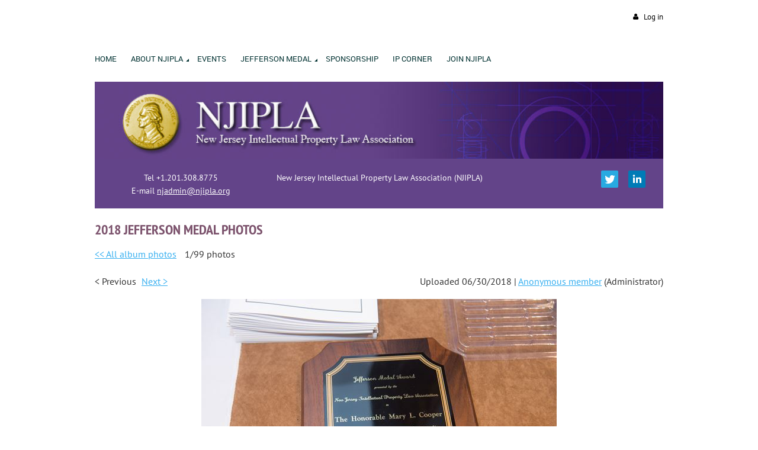

--- FILE ---
content_type: text/html; charset=utf-8
request_url: https://njipla.org/2018jeffersonphotos/89333105
body_size: 7942
content:
<!DOCTYPE html>
<!--[if lt IE 7 ]><html lang="en" class="no-js ie6 "><![endif]-->
<!--[if IE 7 ]><html lang="en" class="no-js ie7 "> <![endif]-->
<!--[if IE 8 ]><html lang="en" class="no-js ie8 "> <![endif]-->
<!--[if IE 9 ]><html lang="en" class="no-js ie9 "><![endif]-->
<!--[if (gt IE 9)|!(IE)]><!--><html lang="en" class="no-js "> <!--<![endif]-->
  <head id="Head1">
		<link rel="stylesheet" type="text/css" href="https://kit-pro.fontawesome.com/releases/latest/css/pro.min.css" />
<meta name="viewport" content="width=device-width, initial-scale=1">
<link href="https://sf.wildapricot.org/BuiltTheme/firma_berry_burst.v3.0/current/c6e3c014/Styles/combined.css" rel="stylesheet" type="text/css" /><link href="https://njipla.org/resources/theme/customStyles.css?t=637593547038670000" rel="stylesheet" type="text/css" /><link href="https://live-sf.wildapricot.org/WebUI/built9.11.0-db59b40/scripts/public/react/index-84b33b4.css" rel="stylesheet" type="text/css" /><link href="https://live-sf.wildapricot.org/WebUI/built9.11.0-db59b40/css/shared/ui/shared-ui-compiled.css" rel="stylesheet" type="text/css" /><script type="text/javascript" language="javascript" id="idJavaScriptEnvironment">var bonaPage_BuildVer='9.11.0-db59b40';
var bonaPage_AdminBackendUrl = '/admin/';
var bonaPage_StatRes='https://live-sf.wildapricot.org/WebUI/';
var bonaPage_InternalPageType = { isUndefinedPage : false,isWebPage : true,isAdminPage : false,isDialogPage : false,isSystemPage : false,isErrorPage : false,isError404Page : false };
var bonaPage_PageView = { isAnonymousView : true,isMemberView : false,isAdminView : false };
var WidgetMode = 0;
var bonaPage_IsUserAnonymous = true;
var bonaPage_ThemeVer='c6e3c0140637593547038670000'; var bonaPage_ThemeId = 'firma_berry_burst.v3.0'; var bonaPage_ThemeVersion = '3.0';
var bonaPage_id='1778242'; version_id='';
if (bonaPage_InternalPageType && (bonaPage_InternalPageType.isSystemPage || bonaPage_InternalPageType.isWebPage) && window.self !== window.top) { var success = true; try { var tmp = top.location.href; if (!tmp) { top.location = self.location; } } catch (err) { try { if (self != top) { top.location = self.location; } } catch (err) { try { if (self != top) { top = self; } success = false; } catch (err) { success = false; } } success = false; } if (!success) { window.onload = function() { document.open('text/html', 'replace'); document.write('<ht'+'ml><he'+'ad></he'+'ad><bo'+'dy><h1>Wrong document context!</h1></bo'+'dy></ht'+'ml>'); document.close(); } } }
try { function waMetricsGlobalHandler(args) { if (WA.topWindow.waMetricsOuterGlobalHandler && typeof(WA.topWindow.waMetricsOuterGlobalHandler) === 'function') { WA.topWindow.waMetricsOuterGlobalHandler(args); }}} catch(err) {}
 try { if (parent && parent.BonaPage) parent.BonaPage.implementBonaPage(window); } catch (err) { }
try { document.write('<style type="text/css"> .WaHideIfJSEnabled, .HideIfJSEnabled { display: none; } </style>'); } catch(err) {}
var bonaPage_WebPackRootPath = 'https://live-sf.wildapricot.org/WebUI/built9.11.0-db59b40/scripts/public/react/';</script><script type="text/javascript" language="javascript" src="https://live-sf.wildapricot.org/WebUI/built9.11.0-db59b40/scripts/shared/bonapagetop/bonapagetop-compiled.js" id="idBonaPageTop"></script><script type="text/javascript" language="javascript" src="https://live-sf.wildapricot.org/WebUI/built9.11.0-db59b40/scripts/public/react/index-84b33b4.js" id="ReactPublicJs"></script><script type="text/javascript" language="javascript" src="https://live-sf.wildapricot.org/WebUI/built9.11.0-db59b40/scripts/shared/ui/shared-ui-compiled.js" id="idSharedJs"></script><script type="text/javascript" language="javascript" src="https://live-sf.wildapricot.org/WebUI/built9.11.0-db59b40/General.js" id=""></script><script type="text/javascript" language="javascript" src="https://sf.wildapricot.org/BuiltTheme/firma_berry_burst.v3.0/current/c6e3c014/Scripts/combined.js" id=""></script><title>NJIPLA - 2018 Jefferson Medal Photos</title>
<link rel="shortcut icon" type="image/ico" href="/Resources/Pictures/favicon.ico" /><meta name="apple-itunes-app" content="app-id=1220348450, app-argument=80974"><link rel="search" type="application/opensearchdescription+xml" title="njipla.org" href="/opensearch.ashx" /></head>
  <body id="PAGEID_1778242" class="publicContentView LayoutMain">
<div class="mLayout layoutMain state1" id="mLayout">
<div class="mobilePanelContainer">
<div id="id_MobilePanel" data-componentId="MobilePanel" class="WaPlaceHolder WaPlaceHolderMobilePanel" style=""><div style=""><div id="id_xaBsq8r" class="WaGadgetOnly WaGadgetMobilePanel  gadgetStyleNone" style="" data-componentId="xaBsq8r" ><div class="mobilePanel">
	
	<div class="mobilePanelButton buttonMenu" title="Menu">Menu</div>
<div class="mobilePanelButton buttonLogin" title="Log in">Log in</div>
<div class="menuInner">
		<ul class="firstLevel">
<li class=" ">
	<div class="item">
		<a href="https://njipla.org/" title="Home"><span>Home</span></a>
</div>
</li>
	
<li class=" dir">
	<div class="item">
		<a href="https://njipla.org/About-NJIPLA" title="About NJIPLA"><span>About NJIPLA</span></a>
<ul class="secondLevel">
<li class=" ">
	<div class="item">
		<a href="https://njipla.org/Board-of-Managers" title="Board of Managers"><span>Board of Managers</span></a>
</div>
</li>
	
<li class=" ">
	<div class="item">
		<a href="https://njipla.org/page-1772421" title="Committees"><span>Committees</span></a>
</div>
</li>
	
<li class=" ">
	<div class="item">
		<a href="https://njipla.org/page-1778269" title="Past Presidents"><span>Past Presidents</span></a>
</div>
</li>
	
<li class=" ">
	<div class="item">
		<a href="https://njipla.org/page-1759875" title="By-Laws"><span>By-Laws</span></a>
</div>
</li>
	
<li class=" ">
	<div class="item">
		<a href="https://njipla.org/Privacy-Policy" title="Privacy Policy"><span>Privacy Policy</span></a>
</div>
</li>
	
</ul>
</div>
</li>
	
<li class=" ">
	<div class="item">
		<a href="https://njipla.org/events" title="Events"><span>Events</span></a>
</div>
</li>
	
<li class=" dir">
	<div class="item">
		<a href="https://njipla.org/JeffersonMedal" title="Jefferson Medal"><span>Jefferson Medal</span></a>
<ul class="secondLevel">
<li class=" ">
	<div class="item">
		<a href="https://njipla.org/2025-Jefferson-Medal-Photos" title="2025 Jefferson Medal Photos"><span>2025 Jefferson Medal Photos</span></a>
</div>
</li>
	
<li class=" ">
	<div class="item">
		<a href="https://njipla.org/2024-Jefferson-Medal-Photos" title="2024 Jefferson Medal Photos"><span>2024 Jefferson Medal Photos</span></a>
</div>
</li>
	
<li class=" ">
	<div class="item">
		<a href="https://njipla.org/2023-Jefferson-Medal-Photos" title="2023 Jefferson Medal Photos"><span>2023 Jefferson Medal Photos</span></a>
</div>
</li>
	
<li class=" ">
	<div class="item">
		<a href="https://njipla.org/2022-Jefferson-Medal-Dinner" title="2022 Jefferson Medal Photos"><span>2022 Jefferson Medal Photos</span></a>
</div>
</li>
	
<li class=" ">
	<div class="item">
		<a href="https://njipla.org/2019jeffersonphotos" title="2019 Jefferson Medal Photos"><span>2019 Jefferson Medal Photos</span></a>
</div>
</li>
	
<li class="sel ">
	<div class="item">
		<a href="https://njipla.org/2018jeffersonphotos" title="2018 Jefferson Medal Photos"><span>2018 Jefferson Medal Photos</span></a>
</div>
</li>
	
<li class=" ">
	<div class="item">
		<a href="https://njipla.org/2017jeffersonphotos" title="2017 Jefferson Medal Photos"><span>2017 Jefferson Medal Photos</span></a>
</div>
</li>
	
<li class=" ">
	<div class="item">
		<a href="https://njipla.org/2016-2009jeffersonphotos" title="2016-2009 Jefferson Medal Photos"><span>2016-2009 Jefferson Medal Photos</span></a>
</div>
</li>
	
</ul>
</div>
</li>
	
<li class=" ">
	<div class="item">
		<a href="https://njipla.org/Sponsorship" title="Sponsorship"><span>Sponsorship</span></a>
</div>
</li>
	
<li class=" ">
	<div class="item">
		<a href="https://njipla.org/ipcorner" title="IP Corner"><span>IP Corner</span></a>
</div>
</li>
	
<li class=" ">
	<div class="item">
		<a href="https://njipla.org/page-1716275" title="Join NJIPLA"><span>Join NJIPLA</span></a>
</div>
</li>
	
</ul>
	</div>

	<div class="loginInner">
<div class="loginContainerForm oAuthIsfalse">
<form method="post" action="https://njipla.org/Sys/Login" id="id_xaBsq8r_form" class="generalLoginBox"  data-disableInAdminMode="true">
<input type="hidden" name="ReturnUrl" id="id_xaBsq8r_returnUrl" value="">
				<input type="hidden" name="browserData" id="id_xaBsq8r_browserField">
<div class="loginUserName">
<div class="loginUserNameTextBox">
		<input name="email" type="text" maxlength="100" placeholder="Email"  id="id_xaBsq8r_userName" tabindex="1" class="emailTextBoxControl"/>
	</div>
</div><div class="loginPassword">
<div class="loginPasswordTextBox">
		<input name="password" type="password" placeholder="Password" maxlength="50" id="id_xaBsq8r_password" tabindex="2" class="passwordTextBoxControl" autocomplete="off"/>
	</div>
</div> 
    <input id="g-recaptcha-invisible_xaBsq8r" name="g-recaptcha-invisible" value="recaptcha" type="hidden"/> 
    <div id="recapcha_placeholder_xaBsq8r" style="display:none"></div>
    <span id="idReCaptchaValidator_xaBsq8r" errorMessage="Please verify that you are not a robot" style="display:none" validatorType="method" ></span>
    <script>
        $("#idReCaptchaValidator_xaBsq8r").on( "wavalidate", function(event, validationResult) {
            if (grecaptcha.getResponse(widgetId_xaBsq8r).length == 0){
                grecaptcha.execute(widgetId_xaBsq8r);	
                validationResult.shouldStopValidation = true;
                return;
            }

            validationResult.result = true;
        });
  
            var widgetId_xaBsq8r;

            var onloadCallback_xaBsq8r = function() {
                // Renders the HTML element with id 'recapcha_placeholder_xaBsq8r' as a reCAPTCHA widget.
                // The id of the reCAPTCHA widget is assigned to 'widgetId_xaBsq8r'.
                widgetId_xaBsq8r = grecaptcha.render('recapcha_placeholder_xaBsq8r', {
                'sitekey' : '6LfmM_UhAAAAAJSHT-BwkAlQgN0mMViOmaK7oEIV',
                'size': 'invisible',
                'callback': function(){
                    document.getElementById('g-recaptcha-invisible_xaBsq8r').form.submit();
                },
                'theme' : 'light'
            });
        };
    </script>
	
    <script src="https://www.google.com/recaptcha/api.js?onload=onloadCallback_xaBsq8r&render=explicit" async defer></script>

 <div class="loginActionRememberMe">
		<input id="id_xaBsq8r_rememberMe" type="checkbox" name="rememberMe" tabindex="3" class="rememberMeCheckboxControl"/>
		<label for="id_xaBsq8r_rememberMe">Remember me</label>
	</div>
<div class="loginPasswordForgot">
		<a href="https://njipla.org/Sys/ResetPasswordRequest">Forgot password</a>
	</div>
<div class="loginAction">
	<input type="submit" name="ctl03$ctl02$loginViewControl$loginControl$Login" value="Log in" id="id_xaBsq8r_loginAction" onclick="if (!browserInfo.clientCookiesEnabled()) {alert('Warning: browser cookies disabled. Please enable them to use this website.'); return false;}" tabindex="4" class="loginButton loginButtonControl"/>
</div></form></div>
</div>

</div>

<script type="text/javascript">

jq$(function()
{
	var gadget = jq$('#id_xaBsq8r'),
		menuContainer = gadget.find('.menuInner'),
		loginContainer = gadget.find('.loginInner');

	gadget.find('.buttonMenu').on("click",function()
	{
		menuContainer.toggle();
		loginContainer.hide();
		jq$(this).toggleClass('active');
        jq$('.buttonLogin').removeClass('active');
		return false;
	});

	gadget.find('.buttonLogin').on("click",function()
	{
		loginContainer.toggle();
		menuContainer.hide();
		jq$(this).toggleClass('active');
        jq$('.buttonMenu').removeClass('active');
		return false;
	});

	gadget.find('.mobilePanel').on("click",function(event)
	{
        if( !(jq$(event.target).parents('.loginInner').size() || event.target.className == 'loginInner') )
        {
            menuContainer.hide();
            loginContainer.hide();
            jq$('.buttonLogin').removeClass('active');
            jq$('.buttonMenu').removeClass('active');
        }

        event.stopPropagation();
	});

	jq$('body').on("click",function()
	{
		menuContainer.hide();
		loginContainer.hide();
		jq$('.buttonLogin').removeClass('active');
        jq$('.buttonMenu').removeClass('active');
	});


	// login
	var browserField = document.getElementById('id_xaBsq8r' + '_browserField');

	if (browserField)
	{
		browserField.value = browserInfo.getBrowserCapabilitiesData();
	}

	jq$('#id_xaBsq8r' + '_form').FormValidate();
	jq$('.WaGadgetMobilePanel form').attr('data-disableInAdminMode', 'false');

});

</script></div></div>
</div></div>

		<!-- header zone -->
		<div class="zoneHeaderOuter">
			<div class="zoneHeader container_12">
				<div class="zoneHeaderInner s1_grid_12 s2_grid_12 s3_grid_12">
<div id="id_Header" data-componentId="Header" class="WaPlaceHolder WaPlaceHolderHeader" style=""><div style=""><div id="id_qaISEe5" class="WaGadgetFirst WaGadgetLoginButton  gadgetStyleNone" style="margin-top:20px;" data-componentId="qaISEe5" ><div class="loginButtonBackground"></div>
<div class="loginButtonWrapper alignRight">
  <div class="loginBoxLinkContainer">
    <a class="loginBoxLinkButton" href="https://njipla.org/Sys/Login">Log in</a>
  </div>
  </div>
<script type="text/javascript">
  jq$(function() {
    var gadgetLoginButton = jq$('#id_qaISEe5');
    var leftOffset;
    
    function resizeBgLogin() {
      // background track
      leftOffset = (gadgetLoginButton.closest('.WaLayoutTable').length > 0) ? gadgetLoginButton.closest('.WaLayoutTable').width() : gadgetLoginButton.width();
        
      gadgetLoginButton.find('.loginButtonBackground').css({
        'width': jq$('body').width(),
        'left': ( ( jq$('body').width() - leftOffset ) * -0.5 )
      });
    }

    resizeBgLogin();
    jq$(window).resize(function() { resizeBgLogin(); });
  });
</script>
</div><div id="id_H8b9tTl" class="WaGadgetLast WaGadgetMenuHorizontal  menuStyle003" style="margin-bottom:0px;" data-componentId="H8b9tTl" ><div data-sticky-wrapper="true">
    <div class="stickness">
        <div class="menuBackground"></div>
        <div class="menuInner">
            <ul class="firstLevel">
                <li class=" ">
	<div class="item">
		<a href="https://njipla.org/" title="Home"><span>Home</span></a>
</div>
</li>
	
<li class=" dir">
	<div class="item">
		<a href="https://njipla.org/About-NJIPLA" title="About NJIPLA"><span>About NJIPLA</span></a>
<ul class="secondLevel">
<li class=" ">
	<div class="item">
		<a href="https://njipla.org/Board-of-Managers" title="Board of Managers"><span>Board of Managers</span></a>
</div>
</li>
	
<li class=" ">
	<div class="item">
		<a href="https://njipla.org/page-1772421" title="Committees"><span>Committees</span></a>
</div>
</li>
	
<li class=" ">
	<div class="item">
		<a href="https://njipla.org/page-1778269" title="Past Presidents"><span>Past Presidents</span></a>
</div>
</li>
	
<li class=" ">
	<div class="item">
		<a href="https://njipla.org/page-1759875" title="By-Laws"><span>By-Laws</span></a>
</div>
</li>
	
<li class=" ">
	<div class="item">
		<a href="https://njipla.org/Privacy-Policy" title="Privacy Policy"><span>Privacy Policy</span></a>
</div>
</li>
	
</ul>
</div>
</li>
	
<li class=" ">
	<div class="item">
		<a href="https://njipla.org/events" title="Events"><span>Events</span></a>
</div>
</li>
	
<li class=" dir">
	<div class="item">
		<a href="https://njipla.org/JeffersonMedal" title="Jefferson Medal"><span>Jefferson Medal</span></a>
<ul class="secondLevel">
<li class=" ">
	<div class="item">
		<a href="https://njipla.org/2025-Jefferson-Medal-Photos" title="2025 Jefferson Medal Photos"><span>2025 Jefferson Medal Photos</span></a>
</div>
</li>
	
<li class=" ">
	<div class="item">
		<a href="https://njipla.org/2024-Jefferson-Medal-Photos" title="2024 Jefferson Medal Photos"><span>2024 Jefferson Medal Photos</span></a>
</div>
</li>
	
<li class=" ">
	<div class="item">
		<a href="https://njipla.org/2023-Jefferson-Medal-Photos" title="2023 Jefferson Medal Photos"><span>2023 Jefferson Medal Photos</span></a>
</div>
</li>
	
<li class=" ">
	<div class="item">
		<a href="https://njipla.org/2022-Jefferson-Medal-Dinner" title="2022 Jefferson Medal Photos"><span>2022 Jefferson Medal Photos</span></a>
</div>
</li>
	
<li class=" ">
	<div class="item">
		<a href="https://njipla.org/2019jeffersonphotos" title="2019 Jefferson Medal Photos"><span>2019 Jefferson Medal Photos</span></a>
</div>
</li>
	
<li class="sel ">
	<div class="item">
		<a href="https://njipla.org/2018jeffersonphotos" title="2018 Jefferson Medal Photos"><span>2018 Jefferson Medal Photos</span></a>
</div>
</li>
	
<li class=" ">
	<div class="item">
		<a href="https://njipla.org/2017jeffersonphotos" title="2017 Jefferson Medal Photos"><span>2017 Jefferson Medal Photos</span></a>
</div>
</li>
	
<li class=" ">
	<div class="item">
		<a href="https://njipla.org/2016-2009jeffersonphotos" title="2016-2009 Jefferson Medal Photos"><span>2016-2009 Jefferson Medal Photos</span></a>
</div>
</li>
	
</ul>
</div>
</li>
	
<li class=" ">
	<div class="item">
		<a href="https://njipla.org/Sponsorship" title="Sponsorship"><span>Sponsorship</span></a>
</div>
</li>
	
<li class=" ">
	<div class="item">
		<a href="https://njipla.org/ipcorner" title="IP Corner"><span>IP Corner</span></a>
</div>
</li>
	
<li class=" ">
	<div class="item">
		<a href="https://njipla.org/page-1716275" title="Join NJIPLA"><span>Join NJIPLA</span></a>
</div>
</li>
	
</ul>
        </div>
    </div>
</div>

<script type="text/javascript">
    if (window.WaMenuHorizontal)
    {
        jq$(document).ready(function()
        {
            new stickyPlaceholder();
            new WaMenuHorizontal({ id: "id_H8b9tTl" });
        });
    }
</script>


<script type="text/javascript">
    jq$(function()
    {
        var gadgetHorMenu = jq$('#id_H8b9tTl');
        var leftOffset;

        function resizeBg()
        {
            // background track

            leftOffset = (gadgetHorMenu.closest('.WaLayoutTable').length > 0) ? gadgetHorMenu.closest('.WaLayoutTable').width() : gadgetHorMenu.width();

            gadgetHorMenu.find('.menuBackground').css(
            {
                'width': jq$('body').width(),
                'left': ( ( jq$('body').width() - leftOffset ) * -0.5 )
            });
        }

        resizeBg();

        jq$(window).resize(function()
        {
            resizeBg();
        });
    });
</script></div></div>
</div></div>
			</div>
		</div>

		<div class="zoneHeader1Outer">
			<div class="zoneHeader1 container_12">
				<div class="zoneHeader1Inner s1_grid_12 s2_grid_12 s3_grid_12">
					<div class="color"></div>
<div id="id_Header1" data-componentId="Header1" class="WaPlaceHolder WaPlaceHolderHeader1" style=""><div style=""><div id="id_mBCyjER" class="WaGadgetOnly WaGadgetContent  gadgetStyleNone" style="background-image:url(&#39;/resources/NJIPLA-Header.jpg&#39;);background-repeat:no-repeat;background-position:left center;background-size:cover;" data-componentId="mBCyjER" ><div class="gadgetStyleBody gadgetContentEditableArea" style="padding-top:30px;padding-bottom:30px;" data-editableArea="0" data-areaHeight="auto">
<p><br></p><p><br></p></div>
</div></div>
</div></div>
			</div>
		</div>

		<div class="zoneHeader2Outer">
			<div class="zoneHeader2 container_12">
				<div class="zoneHeader2Inner s1_grid_12 s2_grid_12 s3_grid_12">
<div id="id_Header2" data-componentId="Header2" class="WaPlaceHolder WaPlaceHolderHeader2" style=""><div style=""><div id="id_VnYDmxK" data-componentId="VnYDmxK" class="WaLayoutContainerFirst" style="background-color:#634489;"><table cellspacing="0" cellpadding="0" class="WaLayoutTable" style=""><tr data-componentId="VnYDmxK_row" class="WaLayoutRow"><td id="id_zIPdmCH" data-componentId="zIPdmCH" class="WaLayoutItem" style="width:30%;"><div id="id_Lu9Wo2E" class="WaLayoutPlaceHolder placeHolderContainer" data-componentId="Lu9Wo2E" style=""><div style=""><div id="id_Bv12C9F" class="WaGadgetOnly WaGadgetContent  gadgetStyleNone" style="" data-componentId="Bv12C9F" ><div class="gadgetStyleBody gadgetContentEditableArea" style="padding-top:20px;padding-bottom:20px;" data-editableArea="0" data-areaHeight="auto">
<p align="center"><font style="font-size: 14px;" color="#FFFFFF"><font style="font-size: 14px;" color="#FFFFFF">Tel +1.201.308.8775<br>
E-mail <a href="mailto:njadmin@njipla.org"><font color="#FFFFFF">njadmin@njipla.org</font></a></font></font><br></p></div>
</div></div></div></td><td style="" data-componentId="zIPdmCH_separator" class="WaLayoutSeparator"><div style="width: inherit;"></div></td><td id="id_LQIcGIM" data-componentId="LQIcGIM" class="WaLayoutItem" style="width:39%;"><div id="id_bMb6DnA" class="WaLayoutPlaceHolder placeHolderContainer" data-componentId="bMb6DnA" style=""><div style=""><div id="id_oreGGAb" class="WaGadgetOnly WaGadgetContent  gadgetStyleNone" style="" data-componentId="oreGGAb" ><div class="gadgetStyleBody gadgetContentEditableArea" style="padding-top:20px;padding-bottom:20px;" data-editableArea="0" data-areaHeight="auto">
<p align="center"><font color="#ffffff" style="font-size: 14px;">New Jersey Intellectual Property Law Association (NJIPLA)<br><br></font></p></div>
</div></div></div></td><td style="" data-componentId="LQIcGIM_separator" class="WaLayoutSeparator"><div style="width: inherit;"></div></td><td id="id_G3tFFFR" data-componentId="G3tFFFR" class="WaLayoutItem" style="width:30%;"><div id="id_oThkqmh" class="WaLayoutPlaceHolder placeHolderContainer" data-componentId="oThkqmh" style=""><div style=""><div id="id_UtfKMaV" class="WaGadgetOnly WaGadgetSocialProfile  gadgetStyleNone" style="margin-top:20px;margin-right:30px;margin-bottom:20px;" data-componentId="UtfKMaV" ><div class="gadgetStyleBody " style=""  data-areaHeight="auto">
<div class="socialProfileWrapper alignRight fixedfalse">
	<ul class="orientationHorizontal"><li><a href="https://x.com/wildapricot" title="X" class="X" target="_blank"></a></li><li><a href="https://www.linkedin.com/groups/3671655" title="LinkedIn" class="LinkedIn" target="_blank"></a></li></ul>
</div>
</div>
<script>
    jq$(document).ready(function() {
        jq$(".socialProfileWrapper.fixedtrue").closest(".WaGadgetSocialProfile").addClass("fixed");
        jq$(".socialProfileWrapper.fixedtrue ul").removeClass("orientationHorizontal").addClass("orientationVertical");

        // new stuff
        var mobileResolution = 959,
                innerPadding = 10,
                target = jq$('#id_UtfKMaV.WaGadgetSocialProfile.fixed'),
                stickyAnchor = target.closest('.WaPlaceHolder');

        if( target && stickyAnchor.length > 0 )
        {
            makeSocialSticky(stickyAnchor, target);

            jq$(window).scroll( function()
            {
                makeSocialSticky(stickyAnchor, target);
            });

            jq$(window).resize( function()
            {
                makeSocialSticky(stickyAnchor, target);
            });

            makeSocialSticky(stickyAnchor, target);
        }

        function makeSocialSticky(anchor, target){
            var anchorOffset = anchor.offset().top,
                windowTop = jq$(window).scrollTop(),
                styleNoneMargin = (target.hasClass('gadgetStyleNone'))? 6:0;


            if ( window.innerWidth < mobileResolution){ // for inner position
                if (windowTop > anchorOffset+innerPadding && target.height() < jq$(window).height()) {
                    var innerOffset = anchor.offset().left + anchor.width() - target.width() - innerPadding;
                    target.addClass('sticky').css("left", innerOffset).css("right", "auto");
                }
                else{
                    target.removeClass('sticky').css("left","").css("right","");
                }
            }
            else{ //for outer position
                if (windowTop > anchorOffset && target.height() < jq$(window).height()) {
                    target.addClass('sticky').css("left", anchor.offset().left + anchor.width() + styleNoneMargin).css("right", "auto");
                }
                else{
                    target.removeClass('sticky').css("left","").css("right","");
                }
            }


        };
        //end of new stuff
    });
</script>
</div></div></div></td></tr></table> </div><div id="id_jrcyrEa" class="WaGadgetLast WaGadgetPhotoAlbum  gadgetStyleNone WaGadgetPhotoAlbumStatePhoto" style="" data-componentId="jrcyrEa" ><div class="gadgetStyleTitle"><h4 class="gadgetTitleH4">
2018 Jefferson Medal Photos</h4></div>
<div class="gadgetStyleBody " style=""  data-areaHeight="auto">




<form method="post" action="" id="form">
<div class="aspNetHidden">
<input type="hidden" name="__VIEWSTATE" id="__VIEWSTATE" value="ZzJDh1+HVziKwQjYTtyia16M0lwFnEBjmnbCND8HUCzu2DySHf2pBPBAd0yZ3hWXxHvhPnwY33I6cECEIG3RQgWX0f4XPffHbqUs6wNX1cPnOGv0lu9w73JOomMDbWLhTaNqx/hdWovnEtP6bV6o3a77lj35Lmgh1XlMQP3wDKxPuJYhJfvS/J1YwxMcZvGMNCSQ2PCsDEPg1qXyUPYoune+EXvciu7lMxm67oWwLMhGndYU+Q/AnJimBzfmpoANlf82w3bPAiVAM5f4oT+fMuBDmwQ=" />
</div>

    
    <input type="hidden" name="FunctionalBlock1$contentModeHidden" id="FunctionalBlock1_contentModeHidden" value="1" />



<noscript>
  <div id="FunctionalBlock1_ctl00_SinglePhoto_ctl00_ctl00_idConfirmWindow" class="commonMessageBox">
	<div id="FunctionalBlock1_ctl00_SinglePhoto_ctl00_ctl00_idConfirmWindowStyle" class="confirmWindowWarning messageBox">
		<div class="cww">
			<div class="cww1"></div>
			<div class="cww2"></div>
			<div class="cww3"></div>
			<div class="cww4"></div>
		</div>
		<div class="cww-inner">
			<div class="cww-co">
					<div id="FunctionalBlock1_ctl00_SinglePhoto_ctl00_ctl00_messageHeader" class="header">JavaScript is not supported</div>

          <div id="FunctionalBlock1_ctl00_SinglePhoto_ctl00_ctl00_messageText" class="text">JavaScript required. Your web browser either does not support JavaScript, or it is switched off.  Some features may not work properly.</div>
			</div>
		</div>
		<div class="cww">
			<div class="cww4"></div>
			<div class="cww3"></div>
			<div class="cww2"></div>
			<div class="cww1"></div>
		</div>
	</div>
</div>

</noscript>


<div id="idPhotoHeaderContainer" class="singlePhotoHeaderContainer">
  <div id="idPhotoBackContainer" class="pageBackContainer">
    <a class="photoBackContainerLink" name="photo" href="https://njipla.org/2018jeffersonphotos#pta89333105">&lt;&lt; All album photos</a>
      <span id="FunctionalBlock1_ctl00_SinglePhoto_countInfoPhotoLabel" class="countInfoPhotoLabel">1/99 photos</span>
  </div>
  
</div>


<div id="idPhotoMainContainer" class="photoMainContainer">
  

  <div id="idMenuHeaderContainer" class="menuHeaderContainer">
    <div class="menuHeaderLeftContainer">
      <div class="linkContainer">
        <span class="prevText">&lt;&nbsp;Previous</span>
        
      </div>
      <div class="linkContainer"> 
        
        <a class="nextLink" href="https://njipla.org/2018jeffersonphotos/89333110#photo">Next&nbsp;&gt;</a>
      </div>
    </div>
    <div class="infoContainer">
      <span class="&lt;%# this.UploadDateCssClass %> uploadDate">Uploaded 06/30/2018 |</span>
      <span class="photoInfoGray"><a href="https://njipla.org/Sys/PublicProfile/11257629">Anonymous member</a><span class="postedByComment"> (Administrator)</span></span>
    </div>
  </div>
  <div id="idPhotoMainSectionContainer" class="photoMainSectionContainer">
    <div id="idImageContainer" class="imageContainer">
      <a href="https://njipla.org/resources/SiteAlbums/89255661/005.jpg" class="originalImageUrl" target="_blank"><img src="https://njipla.org/resources/SiteAlbums/89255661/preview/005.jpg" style="border-width:0px;" /></a>
    </div>
    <div id="idCaptionContainer" class="captionContainer">
      <span class="photoLabel"></span>
    </div>
  </div>
</div>
<div class="footerContainer">
  
  
</div>

<script type="text/javascript"> if (window.PhotoAlbumGadgetHelperScript) { window.PhotoAlbumGadgetHelperScript.init(); }</script>


  
<div class="aspNetHidden">

	<input type="hidden" name="__VIEWSTATEGENERATOR" id="__VIEWSTATEGENERATOR" value="2AE9EEA8" />
</div>

<script type="text/javascript">
//<![CDATA[
if (window.DataChangeWatcher) {DataChangeWatcher.startWatching('', 'Unsaved changes will be lost. Proceed?', true);}
PhotoGallery.InitPhotoGallery(
{ processingText: 'Please wait...'
, deleteConfirmation: 'Are you sure you want to delete this photo?'
, saveButtonId: ''
, altSaveButtonId: 'FunctionalBlock1_ctl00_SinglePhoto_SaveCaptionButton'
, saveLinkButtonId: 'FunctionalBlock1_ctl00_SinglePhoto_EditCaptionLinkButton'
, deleteButtonId: 'FunctionalBlock1_ctl00_SinglePhoto_DeletePhotoButton'
, cancelButtonId: 'FunctionalBlock1_ctl00_SinglePhoto_CancelUpdateCaptonButton' });
if (!BonaPage.Browser.isIE) BonaPage.addPageStateHandler(BonaPage.PAGE_UNLOADING, PhotoGallery.Page_Unloading, BonaPage.HANDLERTYPE_ONCE);//]]>
</script>
</form></div>
</div></div>
</div></div>
			</div>
		</div>
		<!-- /header zone -->

<!-- content zone -->
	<div class="zoneContentOuter">
		<div class="zoneContent container_12">
			<div class="zoneContentInner s1_grid_12 s2_grid_12 s3_grid_12">
</div>
		</div>
	</div>
	<!-- /content zone -->

<!-- footer zone -->
		<div class="zoneFooterOuter">
			<div class="zoneFooter container_12">
				<div class="zoneFooterInner s1_grid_12 s2_grid_12 s3_grid_12">
</div>
			</div>
		</div>

        <div class="zoneFooter1Outer">
            <div class="zoneFooter1 container_12">
                <div class="zoneFooter1Inner s1_grid_12 s2_grid_12 s3_grid_12">
                    </div>
            </div>
        </div>
		<!-- /footer zone -->

		<!-- branding zone -->
<div class="zoneBrandingOuter">
			<div class="zoneBranding container_12">
				<div class="zoneBrandingInner s1_grid_12 s2_grid_12 s3_grid_12">
<div id="idFooterPoweredByContainer">
	<span id="idFooterPoweredByWA">
</span>
</div>
</div>
			</div>
		</div>
<!-- /branding zone -->
<div id="idCustomJsContainer" class="cnCustomJsContainer">
<script type="text/javascript">
try
{
    
function AllowedToRenew(SubscriptionPeriod, DaysBefore)
{
  try
  {
    if (BonaPage.getFirstElementByClass('loggedName'))
    {
     var RenewalButton = document.getElementById('ctl00_ContentArea_MemberProfile1_Membership_RenewalButton');
     var RenewalDate = document.getElementById('ctl00_ContentArea_MemberProfile1_Membership_viewExpirationDate');

     if (RenewalDate && RenewalButton)
       {
         var myString = document.getElementById('ctl00_ContentArea_MemberProfile1_Membership_RenewalButton').value;
         var SplitString = myString.split(" ");
         var StringDate = SplitString[3] + " " + SplitString[2] + "," + " " + SplitString[4];

         var NextRenewalDate = new Date(StringDate);
         var CutOffDate = new Date();
         CutOffDate.setDate(CutOffDate.getDate() + SubscriptionPeriod);
         var one_day = 1000*60*60*24;
         var theDiff = Math.ceil((NextRenewalDate.getTime() - CutOffDate.getTime())/(one_day));

         if (theDiff > (DaysBefore + 2)) { RenewalButton.style.display = 'none'; }
       }
    }
  }
  catch(err) {}
}
AllowedToRenew(365, 30);  // replace these 2 values only

}
catch(err)
{}</script></div>
</div></body>
</html>
<script type="text/javascript">if (window.BonaPage && BonaPage.setPageState) { BonaPage.setPageState(BonaPage.PAGE_PARSED); }</script>

--- FILE ---
content_type: text/html; charset=utf-8
request_url: https://www.google.com/recaptcha/api2/anchor?ar=1&k=6LfmM_UhAAAAAJSHT-BwkAlQgN0mMViOmaK7oEIV&co=aHR0cHM6Ly9uamlwbGEub3JnOjQ0Mw..&hl=en&v=PoyoqOPhxBO7pBk68S4YbpHZ&theme=light&size=invisible&anchor-ms=20000&execute-ms=30000&cb=p9y0lhm5dqu3
body_size: 49384
content:
<!DOCTYPE HTML><html dir="ltr" lang="en"><head><meta http-equiv="Content-Type" content="text/html; charset=UTF-8">
<meta http-equiv="X-UA-Compatible" content="IE=edge">
<title>reCAPTCHA</title>
<style type="text/css">
/* cyrillic-ext */
@font-face {
  font-family: 'Roboto';
  font-style: normal;
  font-weight: 400;
  font-stretch: 100%;
  src: url(//fonts.gstatic.com/s/roboto/v48/KFO7CnqEu92Fr1ME7kSn66aGLdTylUAMa3GUBHMdazTgWw.woff2) format('woff2');
  unicode-range: U+0460-052F, U+1C80-1C8A, U+20B4, U+2DE0-2DFF, U+A640-A69F, U+FE2E-FE2F;
}
/* cyrillic */
@font-face {
  font-family: 'Roboto';
  font-style: normal;
  font-weight: 400;
  font-stretch: 100%;
  src: url(//fonts.gstatic.com/s/roboto/v48/KFO7CnqEu92Fr1ME7kSn66aGLdTylUAMa3iUBHMdazTgWw.woff2) format('woff2');
  unicode-range: U+0301, U+0400-045F, U+0490-0491, U+04B0-04B1, U+2116;
}
/* greek-ext */
@font-face {
  font-family: 'Roboto';
  font-style: normal;
  font-weight: 400;
  font-stretch: 100%;
  src: url(//fonts.gstatic.com/s/roboto/v48/KFO7CnqEu92Fr1ME7kSn66aGLdTylUAMa3CUBHMdazTgWw.woff2) format('woff2');
  unicode-range: U+1F00-1FFF;
}
/* greek */
@font-face {
  font-family: 'Roboto';
  font-style: normal;
  font-weight: 400;
  font-stretch: 100%;
  src: url(//fonts.gstatic.com/s/roboto/v48/KFO7CnqEu92Fr1ME7kSn66aGLdTylUAMa3-UBHMdazTgWw.woff2) format('woff2');
  unicode-range: U+0370-0377, U+037A-037F, U+0384-038A, U+038C, U+038E-03A1, U+03A3-03FF;
}
/* math */
@font-face {
  font-family: 'Roboto';
  font-style: normal;
  font-weight: 400;
  font-stretch: 100%;
  src: url(//fonts.gstatic.com/s/roboto/v48/KFO7CnqEu92Fr1ME7kSn66aGLdTylUAMawCUBHMdazTgWw.woff2) format('woff2');
  unicode-range: U+0302-0303, U+0305, U+0307-0308, U+0310, U+0312, U+0315, U+031A, U+0326-0327, U+032C, U+032F-0330, U+0332-0333, U+0338, U+033A, U+0346, U+034D, U+0391-03A1, U+03A3-03A9, U+03B1-03C9, U+03D1, U+03D5-03D6, U+03F0-03F1, U+03F4-03F5, U+2016-2017, U+2034-2038, U+203C, U+2040, U+2043, U+2047, U+2050, U+2057, U+205F, U+2070-2071, U+2074-208E, U+2090-209C, U+20D0-20DC, U+20E1, U+20E5-20EF, U+2100-2112, U+2114-2115, U+2117-2121, U+2123-214F, U+2190, U+2192, U+2194-21AE, U+21B0-21E5, U+21F1-21F2, U+21F4-2211, U+2213-2214, U+2216-22FF, U+2308-230B, U+2310, U+2319, U+231C-2321, U+2336-237A, U+237C, U+2395, U+239B-23B7, U+23D0, U+23DC-23E1, U+2474-2475, U+25AF, U+25B3, U+25B7, U+25BD, U+25C1, U+25CA, U+25CC, U+25FB, U+266D-266F, U+27C0-27FF, U+2900-2AFF, U+2B0E-2B11, U+2B30-2B4C, U+2BFE, U+3030, U+FF5B, U+FF5D, U+1D400-1D7FF, U+1EE00-1EEFF;
}
/* symbols */
@font-face {
  font-family: 'Roboto';
  font-style: normal;
  font-weight: 400;
  font-stretch: 100%;
  src: url(//fonts.gstatic.com/s/roboto/v48/KFO7CnqEu92Fr1ME7kSn66aGLdTylUAMaxKUBHMdazTgWw.woff2) format('woff2');
  unicode-range: U+0001-000C, U+000E-001F, U+007F-009F, U+20DD-20E0, U+20E2-20E4, U+2150-218F, U+2190, U+2192, U+2194-2199, U+21AF, U+21E6-21F0, U+21F3, U+2218-2219, U+2299, U+22C4-22C6, U+2300-243F, U+2440-244A, U+2460-24FF, U+25A0-27BF, U+2800-28FF, U+2921-2922, U+2981, U+29BF, U+29EB, U+2B00-2BFF, U+4DC0-4DFF, U+FFF9-FFFB, U+10140-1018E, U+10190-1019C, U+101A0, U+101D0-101FD, U+102E0-102FB, U+10E60-10E7E, U+1D2C0-1D2D3, U+1D2E0-1D37F, U+1F000-1F0FF, U+1F100-1F1AD, U+1F1E6-1F1FF, U+1F30D-1F30F, U+1F315, U+1F31C, U+1F31E, U+1F320-1F32C, U+1F336, U+1F378, U+1F37D, U+1F382, U+1F393-1F39F, U+1F3A7-1F3A8, U+1F3AC-1F3AF, U+1F3C2, U+1F3C4-1F3C6, U+1F3CA-1F3CE, U+1F3D4-1F3E0, U+1F3ED, U+1F3F1-1F3F3, U+1F3F5-1F3F7, U+1F408, U+1F415, U+1F41F, U+1F426, U+1F43F, U+1F441-1F442, U+1F444, U+1F446-1F449, U+1F44C-1F44E, U+1F453, U+1F46A, U+1F47D, U+1F4A3, U+1F4B0, U+1F4B3, U+1F4B9, U+1F4BB, U+1F4BF, U+1F4C8-1F4CB, U+1F4D6, U+1F4DA, U+1F4DF, U+1F4E3-1F4E6, U+1F4EA-1F4ED, U+1F4F7, U+1F4F9-1F4FB, U+1F4FD-1F4FE, U+1F503, U+1F507-1F50B, U+1F50D, U+1F512-1F513, U+1F53E-1F54A, U+1F54F-1F5FA, U+1F610, U+1F650-1F67F, U+1F687, U+1F68D, U+1F691, U+1F694, U+1F698, U+1F6AD, U+1F6B2, U+1F6B9-1F6BA, U+1F6BC, U+1F6C6-1F6CF, U+1F6D3-1F6D7, U+1F6E0-1F6EA, U+1F6F0-1F6F3, U+1F6F7-1F6FC, U+1F700-1F7FF, U+1F800-1F80B, U+1F810-1F847, U+1F850-1F859, U+1F860-1F887, U+1F890-1F8AD, U+1F8B0-1F8BB, U+1F8C0-1F8C1, U+1F900-1F90B, U+1F93B, U+1F946, U+1F984, U+1F996, U+1F9E9, U+1FA00-1FA6F, U+1FA70-1FA7C, U+1FA80-1FA89, U+1FA8F-1FAC6, U+1FACE-1FADC, U+1FADF-1FAE9, U+1FAF0-1FAF8, U+1FB00-1FBFF;
}
/* vietnamese */
@font-face {
  font-family: 'Roboto';
  font-style: normal;
  font-weight: 400;
  font-stretch: 100%;
  src: url(//fonts.gstatic.com/s/roboto/v48/KFO7CnqEu92Fr1ME7kSn66aGLdTylUAMa3OUBHMdazTgWw.woff2) format('woff2');
  unicode-range: U+0102-0103, U+0110-0111, U+0128-0129, U+0168-0169, U+01A0-01A1, U+01AF-01B0, U+0300-0301, U+0303-0304, U+0308-0309, U+0323, U+0329, U+1EA0-1EF9, U+20AB;
}
/* latin-ext */
@font-face {
  font-family: 'Roboto';
  font-style: normal;
  font-weight: 400;
  font-stretch: 100%;
  src: url(//fonts.gstatic.com/s/roboto/v48/KFO7CnqEu92Fr1ME7kSn66aGLdTylUAMa3KUBHMdazTgWw.woff2) format('woff2');
  unicode-range: U+0100-02BA, U+02BD-02C5, U+02C7-02CC, U+02CE-02D7, U+02DD-02FF, U+0304, U+0308, U+0329, U+1D00-1DBF, U+1E00-1E9F, U+1EF2-1EFF, U+2020, U+20A0-20AB, U+20AD-20C0, U+2113, U+2C60-2C7F, U+A720-A7FF;
}
/* latin */
@font-face {
  font-family: 'Roboto';
  font-style: normal;
  font-weight: 400;
  font-stretch: 100%;
  src: url(//fonts.gstatic.com/s/roboto/v48/KFO7CnqEu92Fr1ME7kSn66aGLdTylUAMa3yUBHMdazQ.woff2) format('woff2');
  unicode-range: U+0000-00FF, U+0131, U+0152-0153, U+02BB-02BC, U+02C6, U+02DA, U+02DC, U+0304, U+0308, U+0329, U+2000-206F, U+20AC, U+2122, U+2191, U+2193, U+2212, U+2215, U+FEFF, U+FFFD;
}
/* cyrillic-ext */
@font-face {
  font-family: 'Roboto';
  font-style: normal;
  font-weight: 500;
  font-stretch: 100%;
  src: url(//fonts.gstatic.com/s/roboto/v48/KFO7CnqEu92Fr1ME7kSn66aGLdTylUAMa3GUBHMdazTgWw.woff2) format('woff2');
  unicode-range: U+0460-052F, U+1C80-1C8A, U+20B4, U+2DE0-2DFF, U+A640-A69F, U+FE2E-FE2F;
}
/* cyrillic */
@font-face {
  font-family: 'Roboto';
  font-style: normal;
  font-weight: 500;
  font-stretch: 100%;
  src: url(//fonts.gstatic.com/s/roboto/v48/KFO7CnqEu92Fr1ME7kSn66aGLdTylUAMa3iUBHMdazTgWw.woff2) format('woff2');
  unicode-range: U+0301, U+0400-045F, U+0490-0491, U+04B0-04B1, U+2116;
}
/* greek-ext */
@font-face {
  font-family: 'Roboto';
  font-style: normal;
  font-weight: 500;
  font-stretch: 100%;
  src: url(//fonts.gstatic.com/s/roboto/v48/KFO7CnqEu92Fr1ME7kSn66aGLdTylUAMa3CUBHMdazTgWw.woff2) format('woff2');
  unicode-range: U+1F00-1FFF;
}
/* greek */
@font-face {
  font-family: 'Roboto';
  font-style: normal;
  font-weight: 500;
  font-stretch: 100%;
  src: url(//fonts.gstatic.com/s/roboto/v48/KFO7CnqEu92Fr1ME7kSn66aGLdTylUAMa3-UBHMdazTgWw.woff2) format('woff2');
  unicode-range: U+0370-0377, U+037A-037F, U+0384-038A, U+038C, U+038E-03A1, U+03A3-03FF;
}
/* math */
@font-face {
  font-family: 'Roboto';
  font-style: normal;
  font-weight: 500;
  font-stretch: 100%;
  src: url(//fonts.gstatic.com/s/roboto/v48/KFO7CnqEu92Fr1ME7kSn66aGLdTylUAMawCUBHMdazTgWw.woff2) format('woff2');
  unicode-range: U+0302-0303, U+0305, U+0307-0308, U+0310, U+0312, U+0315, U+031A, U+0326-0327, U+032C, U+032F-0330, U+0332-0333, U+0338, U+033A, U+0346, U+034D, U+0391-03A1, U+03A3-03A9, U+03B1-03C9, U+03D1, U+03D5-03D6, U+03F0-03F1, U+03F4-03F5, U+2016-2017, U+2034-2038, U+203C, U+2040, U+2043, U+2047, U+2050, U+2057, U+205F, U+2070-2071, U+2074-208E, U+2090-209C, U+20D0-20DC, U+20E1, U+20E5-20EF, U+2100-2112, U+2114-2115, U+2117-2121, U+2123-214F, U+2190, U+2192, U+2194-21AE, U+21B0-21E5, U+21F1-21F2, U+21F4-2211, U+2213-2214, U+2216-22FF, U+2308-230B, U+2310, U+2319, U+231C-2321, U+2336-237A, U+237C, U+2395, U+239B-23B7, U+23D0, U+23DC-23E1, U+2474-2475, U+25AF, U+25B3, U+25B7, U+25BD, U+25C1, U+25CA, U+25CC, U+25FB, U+266D-266F, U+27C0-27FF, U+2900-2AFF, U+2B0E-2B11, U+2B30-2B4C, U+2BFE, U+3030, U+FF5B, U+FF5D, U+1D400-1D7FF, U+1EE00-1EEFF;
}
/* symbols */
@font-face {
  font-family: 'Roboto';
  font-style: normal;
  font-weight: 500;
  font-stretch: 100%;
  src: url(//fonts.gstatic.com/s/roboto/v48/KFO7CnqEu92Fr1ME7kSn66aGLdTylUAMaxKUBHMdazTgWw.woff2) format('woff2');
  unicode-range: U+0001-000C, U+000E-001F, U+007F-009F, U+20DD-20E0, U+20E2-20E4, U+2150-218F, U+2190, U+2192, U+2194-2199, U+21AF, U+21E6-21F0, U+21F3, U+2218-2219, U+2299, U+22C4-22C6, U+2300-243F, U+2440-244A, U+2460-24FF, U+25A0-27BF, U+2800-28FF, U+2921-2922, U+2981, U+29BF, U+29EB, U+2B00-2BFF, U+4DC0-4DFF, U+FFF9-FFFB, U+10140-1018E, U+10190-1019C, U+101A0, U+101D0-101FD, U+102E0-102FB, U+10E60-10E7E, U+1D2C0-1D2D3, U+1D2E0-1D37F, U+1F000-1F0FF, U+1F100-1F1AD, U+1F1E6-1F1FF, U+1F30D-1F30F, U+1F315, U+1F31C, U+1F31E, U+1F320-1F32C, U+1F336, U+1F378, U+1F37D, U+1F382, U+1F393-1F39F, U+1F3A7-1F3A8, U+1F3AC-1F3AF, U+1F3C2, U+1F3C4-1F3C6, U+1F3CA-1F3CE, U+1F3D4-1F3E0, U+1F3ED, U+1F3F1-1F3F3, U+1F3F5-1F3F7, U+1F408, U+1F415, U+1F41F, U+1F426, U+1F43F, U+1F441-1F442, U+1F444, U+1F446-1F449, U+1F44C-1F44E, U+1F453, U+1F46A, U+1F47D, U+1F4A3, U+1F4B0, U+1F4B3, U+1F4B9, U+1F4BB, U+1F4BF, U+1F4C8-1F4CB, U+1F4D6, U+1F4DA, U+1F4DF, U+1F4E3-1F4E6, U+1F4EA-1F4ED, U+1F4F7, U+1F4F9-1F4FB, U+1F4FD-1F4FE, U+1F503, U+1F507-1F50B, U+1F50D, U+1F512-1F513, U+1F53E-1F54A, U+1F54F-1F5FA, U+1F610, U+1F650-1F67F, U+1F687, U+1F68D, U+1F691, U+1F694, U+1F698, U+1F6AD, U+1F6B2, U+1F6B9-1F6BA, U+1F6BC, U+1F6C6-1F6CF, U+1F6D3-1F6D7, U+1F6E0-1F6EA, U+1F6F0-1F6F3, U+1F6F7-1F6FC, U+1F700-1F7FF, U+1F800-1F80B, U+1F810-1F847, U+1F850-1F859, U+1F860-1F887, U+1F890-1F8AD, U+1F8B0-1F8BB, U+1F8C0-1F8C1, U+1F900-1F90B, U+1F93B, U+1F946, U+1F984, U+1F996, U+1F9E9, U+1FA00-1FA6F, U+1FA70-1FA7C, U+1FA80-1FA89, U+1FA8F-1FAC6, U+1FACE-1FADC, U+1FADF-1FAE9, U+1FAF0-1FAF8, U+1FB00-1FBFF;
}
/* vietnamese */
@font-face {
  font-family: 'Roboto';
  font-style: normal;
  font-weight: 500;
  font-stretch: 100%;
  src: url(//fonts.gstatic.com/s/roboto/v48/KFO7CnqEu92Fr1ME7kSn66aGLdTylUAMa3OUBHMdazTgWw.woff2) format('woff2');
  unicode-range: U+0102-0103, U+0110-0111, U+0128-0129, U+0168-0169, U+01A0-01A1, U+01AF-01B0, U+0300-0301, U+0303-0304, U+0308-0309, U+0323, U+0329, U+1EA0-1EF9, U+20AB;
}
/* latin-ext */
@font-face {
  font-family: 'Roboto';
  font-style: normal;
  font-weight: 500;
  font-stretch: 100%;
  src: url(//fonts.gstatic.com/s/roboto/v48/KFO7CnqEu92Fr1ME7kSn66aGLdTylUAMa3KUBHMdazTgWw.woff2) format('woff2');
  unicode-range: U+0100-02BA, U+02BD-02C5, U+02C7-02CC, U+02CE-02D7, U+02DD-02FF, U+0304, U+0308, U+0329, U+1D00-1DBF, U+1E00-1E9F, U+1EF2-1EFF, U+2020, U+20A0-20AB, U+20AD-20C0, U+2113, U+2C60-2C7F, U+A720-A7FF;
}
/* latin */
@font-face {
  font-family: 'Roboto';
  font-style: normal;
  font-weight: 500;
  font-stretch: 100%;
  src: url(//fonts.gstatic.com/s/roboto/v48/KFO7CnqEu92Fr1ME7kSn66aGLdTylUAMa3yUBHMdazQ.woff2) format('woff2');
  unicode-range: U+0000-00FF, U+0131, U+0152-0153, U+02BB-02BC, U+02C6, U+02DA, U+02DC, U+0304, U+0308, U+0329, U+2000-206F, U+20AC, U+2122, U+2191, U+2193, U+2212, U+2215, U+FEFF, U+FFFD;
}
/* cyrillic-ext */
@font-face {
  font-family: 'Roboto';
  font-style: normal;
  font-weight: 900;
  font-stretch: 100%;
  src: url(//fonts.gstatic.com/s/roboto/v48/KFO7CnqEu92Fr1ME7kSn66aGLdTylUAMa3GUBHMdazTgWw.woff2) format('woff2');
  unicode-range: U+0460-052F, U+1C80-1C8A, U+20B4, U+2DE0-2DFF, U+A640-A69F, U+FE2E-FE2F;
}
/* cyrillic */
@font-face {
  font-family: 'Roboto';
  font-style: normal;
  font-weight: 900;
  font-stretch: 100%;
  src: url(//fonts.gstatic.com/s/roboto/v48/KFO7CnqEu92Fr1ME7kSn66aGLdTylUAMa3iUBHMdazTgWw.woff2) format('woff2');
  unicode-range: U+0301, U+0400-045F, U+0490-0491, U+04B0-04B1, U+2116;
}
/* greek-ext */
@font-face {
  font-family: 'Roboto';
  font-style: normal;
  font-weight: 900;
  font-stretch: 100%;
  src: url(//fonts.gstatic.com/s/roboto/v48/KFO7CnqEu92Fr1ME7kSn66aGLdTylUAMa3CUBHMdazTgWw.woff2) format('woff2');
  unicode-range: U+1F00-1FFF;
}
/* greek */
@font-face {
  font-family: 'Roboto';
  font-style: normal;
  font-weight: 900;
  font-stretch: 100%;
  src: url(//fonts.gstatic.com/s/roboto/v48/KFO7CnqEu92Fr1ME7kSn66aGLdTylUAMa3-UBHMdazTgWw.woff2) format('woff2');
  unicode-range: U+0370-0377, U+037A-037F, U+0384-038A, U+038C, U+038E-03A1, U+03A3-03FF;
}
/* math */
@font-face {
  font-family: 'Roboto';
  font-style: normal;
  font-weight: 900;
  font-stretch: 100%;
  src: url(//fonts.gstatic.com/s/roboto/v48/KFO7CnqEu92Fr1ME7kSn66aGLdTylUAMawCUBHMdazTgWw.woff2) format('woff2');
  unicode-range: U+0302-0303, U+0305, U+0307-0308, U+0310, U+0312, U+0315, U+031A, U+0326-0327, U+032C, U+032F-0330, U+0332-0333, U+0338, U+033A, U+0346, U+034D, U+0391-03A1, U+03A3-03A9, U+03B1-03C9, U+03D1, U+03D5-03D6, U+03F0-03F1, U+03F4-03F5, U+2016-2017, U+2034-2038, U+203C, U+2040, U+2043, U+2047, U+2050, U+2057, U+205F, U+2070-2071, U+2074-208E, U+2090-209C, U+20D0-20DC, U+20E1, U+20E5-20EF, U+2100-2112, U+2114-2115, U+2117-2121, U+2123-214F, U+2190, U+2192, U+2194-21AE, U+21B0-21E5, U+21F1-21F2, U+21F4-2211, U+2213-2214, U+2216-22FF, U+2308-230B, U+2310, U+2319, U+231C-2321, U+2336-237A, U+237C, U+2395, U+239B-23B7, U+23D0, U+23DC-23E1, U+2474-2475, U+25AF, U+25B3, U+25B7, U+25BD, U+25C1, U+25CA, U+25CC, U+25FB, U+266D-266F, U+27C0-27FF, U+2900-2AFF, U+2B0E-2B11, U+2B30-2B4C, U+2BFE, U+3030, U+FF5B, U+FF5D, U+1D400-1D7FF, U+1EE00-1EEFF;
}
/* symbols */
@font-face {
  font-family: 'Roboto';
  font-style: normal;
  font-weight: 900;
  font-stretch: 100%;
  src: url(//fonts.gstatic.com/s/roboto/v48/KFO7CnqEu92Fr1ME7kSn66aGLdTylUAMaxKUBHMdazTgWw.woff2) format('woff2');
  unicode-range: U+0001-000C, U+000E-001F, U+007F-009F, U+20DD-20E0, U+20E2-20E4, U+2150-218F, U+2190, U+2192, U+2194-2199, U+21AF, U+21E6-21F0, U+21F3, U+2218-2219, U+2299, U+22C4-22C6, U+2300-243F, U+2440-244A, U+2460-24FF, U+25A0-27BF, U+2800-28FF, U+2921-2922, U+2981, U+29BF, U+29EB, U+2B00-2BFF, U+4DC0-4DFF, U+FFF9-FFFB, U+10140-1018E, U+10190-1019C, U+101A0, U+101D0-101FD, U+102E0-102FB, U+10E60-10E7E, U+1D2C0-1D2D3, U+1D2E0-1D37F, U+1F000-1F0FF, U+1F100-1F1AD, U+1F1E6-1F1FF, U+1F30D-1F30F, U+1F315, U+1F31C, U+1F31E, U+1F320-1F32C, U+1F336, U+1F378, U+1F37D, U+1F382, U+1F393-1F39F, U+1F3A7-1F3A8, U+1F3AC-1F3AF, U+1F3C2, U+1F3C4-1F3C6, U+1F3CA-1F3CE, U+1F3D4-1F3E0, U+1F3ED, U+1F3F1-1F3F3, U+1F3F5-1F3F7, U+1F408, U+1F415, U+1F41F, U+1F426, U+1F43F, U+1F441-1F442, U+1F444, U+1F446-1F449, U+1F44C-1F44E, U+1F453, U+1F46A, U+1F47D, U+1F4A3, U+1F4B0, U+1F4B3, U+1F4B9, U+1F4BB, U+1F4BF, U+1F4C8-1F4CB, U+1F4D6, U+1F4DA, U+1F4DF, U+1F4E3-1F4E6, U+1F4EA-1F4ED, U+1F4F7, U+1F4F9-1F4FB, U+1F4FD-1F4FE, U+1F503, U+1F507-1F50B, U+1F50D, U+1F512-1F513, U+1F53E-1F54A, U+1F54F-1F5FA, U+1F610, U+1F650-1F67F, U+1F687, U+1F68D, U+1F691, U+1F694, U+1F698, U+1F6AD, U+1F6B2, U+1F6B9-1F6BA, U+1F6BC, U+1F6C6-1F6CF, U+1F6D3-1F6D7, U+1F6E0-1F6EA, U+1F6F0-1F6F3, U+1F6F7-1F6FC, U+1F700-1F7FF, U+1F800-1F80B, U+1F810-1F847, U+1F850-1F859, U+1F860-1F887, U+1F890-1F8AD, U+1F8B0-1F8BB, U+1F8C0-1F8C1, U+1F900-1F90B, U+1F93B, U+1F946, U+1F984, U+1F996, U+1F9E9, U+1FA00-1FA6F, U+1FA70-1FA7C, U+1FA80-1FA89, U+1FA8F-1FAC6, U+1FACE-1FADC, U+1FADF-1FAE9, U+1FAF0-1FAF8, U+1FB00-1FBFF;
}
/* vietnamese */
@font-face {
  font-family: 'Roboto';
  font-style: normal;
  font-weight: 900;
  font-stretch: 100%;
  src: url(//fonts.gstatic.com/s/roboto/v48/KFO7CnqEu92Fr1ME7kSn66aGLdTylUAMa3OUBHMdazTgWw.woff2) format('woff2');
  unicode-range: U+0102-0103, U+0110-0111, U+0128-0129, U+0168-0169, U+01A0-01A1, U+01AF-01B0, U+0300-0301, U+0303-0304, U+0308-0309, U+0323, U+0329, U+1EA0-1EF9, U+20AB;
}
/* latin-ext */
@font-face {
  font-family: 'Roboto';
  font-style: normal;
  font-weight: 900;
  font-stretch: 100%;
  src: url(//fonts.gstatic.com/s/roboto/v48/KFO7CnqEu92Fr1ME7kSn66aGLdTylUAMa3KUBHMdazTgWw.woff2) format('woff2');
  unicode-range: U+0100-02BA, U+02BD-02C5, U+02C7-02CC, U+02CE-02D7, U+02DD-02FF, U+0304, U+0308, U+0329, U+1D00-1DBF, U+1E00-1E9F, U+1EF2-1EFF, U+2020, U+20A0-20AB, U+20AD-20C0, U+2113, U+2C60-2C7F, U+A720-A7FF;
}
/* latin */
@font-face {
  font-family: 'Roboto';
  font-style: normal;
  font-weight: 900;
  font-stretch: 100%;
  src: url(//fonts.gstatic.com/s/roboto/v48/KFO7CnqEu92Fr1ME7kSn66aGLdTylUAMa3yUBHMdazQ.woff2) format('woff2');
  unicode-range: U+0000-00FF, U+0131, U+0152-0153, U+02BB-02BC, U+02C6, U+02DA, U+02DC, U+0304, U+0308, U+0329, U+2000-206F, U+20AC, U+2122, U+2191, U+2193, U+2212, U+2215, U+FEFF, U+FFFD;
}

</style>
<link rel="stylesheet" type="text/css" href="https://www.gstatic.com/recaptcha/releases/PoyoqOPhxBO7pBk68S4YbpHZ/styles__ltr.css">
<script nonce="Fpu6S-BelPQiW3rNsLc4Aw" type="text/javascript">window['__recaptcha_api'] = 'https://www.google.com/recaptcha/api2/';</script>
<script type="text/javascript" src="https://www.gstatic.com/recaptcha/releases/PoyoqOPhxBO7pBk68S4YbpHZ/recaptcha__en.js" nonce="Fpu6S-BelPQiW3rNsLc4Aw">
      
    </script></head>
<body><div id="rc-anchor-alert" class="rc-anchor-alert"></div>
<input type="hidden" id="recaptcha-token" value="[base64]">
<script type="text/javascript" nonce="Fpu6S-BelPQiW3rNsLc4Aw">
      recaptcha.anchor.Main.init("[\x22ainput\x22,[\x22bgdata\x22,\x22\x22,\[base64]/[base64]/bmV3IFpbdF0obVswXSk6Sz09Mj9uZXcgWlt0XShtWzBdLG1bMV0pOks9PTM/bmV3IFpbdF0obVswXSxtWzFdLG1bMl0pOks9PTQ/[base64]/[base64]/[base64]/[base64]/[base64]/[base64]/[base64]/[base64]/[base64]/[base64]/[base64]/[base64]/[base64]/[base64]\\u003d\\u003d\x22,\[base64]\x22,\x22w7k4w6UpfcOAD3rDk3TCisOCwpZqf8KsQGkUw5HCkMOew4VNw4HDk8K4WcOiKAtfwodXP31/woBtwrTCqT/DjyPCuMK2wrnDssKXdizDjMKUaH9Ew5/CtCYDwq8/XiNLw7LDgMOHw6HDg8KncsKVwrDCmcO3eMOfTcOgJcO7wqosQcOfLMKfNMOKA2/Cl0zCkWbCmcOGIxfCl8K/ZV/DucOrCsKDbMKaBMO0wqPDgivDqMOPwqMKHMKHTsOBF0gMZsOow5TCjMKgw7AiwoPDqTfCv8OHICfDv8KAZ1NHwqLDmcKIwpsKwoTCkj3CksOOw69iwovCrcKsE8Kzw48xXGoVBVPDkMK1FcKzwqDCoHjDuMKwwr/[base64]/CpD0kwqZ+w6jCvcOGHQjCkThPJ8OTwqtdw4kcw4TCvkfDscKaw7shFnxTwoYjw4pSwpAiAnouwpXDlcKRD8OEw6/Cj2MfwowBQDpZwpDDi8K3w4B3w5HDpDcIw4vDoSxaTcOgZMOsw5PCqnJMwojDoR0AAFrCjxchw5g3w4zDrD1NwrgDBA7Ci8KgwoPCvEzDtMOqwpw9Z8KhRMKmbzwLwrHCuQvCrcKbChVgXxtuSSPChSkIYGsLw6MnZzc6RMKgw6MFwrfCmMO/w7LDrMKIBgoNwqTCpMOaOx01w7/[base64]/w4zCoEcAfXHDm8Otw4p/bMOTwrbDtivDjMOXwr/[base64]/wqlew5LCsSfDsTNiw4kuwobCoMOOwrIJdHLDtcKKUxlOTDtjwo1se1fChsOgfsK5I2FSwqJhwrxxO8KEFsKJw5XDiMOfw6fCpDF/RsKqFCXCvztUTC4pwq05SnYCDsK3P3kaEhxxI0ZYaVlsLcOXQRB1wq/CvU3DtsK0wqw+w7zCp0DDrVJiJcKywoTCmmojI8KGbUHCu8Onwqkdw7bCoVEywqXCvMOSw47DkcOyEMKUwqLDhntTPcOpwr1RwrAEwolIDWQaE2ASHMKcwrPDk8KgKMOswqXCkX15w4jCtX45wp58w6QUw5cOXMOHNMOEwo84RsOswpYzZBN/wqQFNktnw6c3GcOMwo/[base64]/CqMObwp4jw48/[base64]/[base64]/UMOzwq8AwqwHw6/DqUcoEMKpwoFFMsOHwpMhe0JCw7PDvMKYP8OEwpfCl8Kwe8KNXi7DisOHwrJqwqTDvMKCworDtMKiX8KWAFgmw4QQOsK9O8OcMA8Cwq9zNxPDkRdJbk14w5DCh8Kaw6cjworDn8OsfzfCqyzCh8K5H8O9w6LCrn/ClsO5MMOQHcOabWF/w5gNb8K8JcOhOcKQw47DhiTCv8Ksw4QHeMKxJXzCoWAKwrdOeMOhD3t2QMO/w7dudFvDuljDv0zDtAnDjzAdwqMKw5jDqCXCphwqwoR0w6PClxvCocO4UH/[base64]/[base64]/[base64]/DusOowpXDnFM3wqNjTQguw5PDtT/DnApMJ3DDlTVXw7nDnijDusKSwrbDrxPCrMKww71Cw6ICwq0BwoTDoMOSw4rClDlyKi9eYDsIwrbDrsO/[base64]/CqgrCoUhvDcKEwr/Dp0fDhyc8w7TDgsOHJw7CoMOLLMOrC2oQfBjDiwhgwoMMwqvDmALCrQ0owr3DgsKBY8KGOMOzw7nDmcOhw5tbLMO2BMK6DHLCnQbDpWUaOj7CosOHwoUjfVhBw77Dpl8cZyrCuF8DEcKXVkxGw7vCpinCt3U2w75QwplDGS/DvMKcB0spNzxQw57Dih5Zwr3DvcKUci3CqcKiw7HDs33Cl0PCq8OXw6LDhMK9w7gLYMOdwrXCkFjCk1HCrFnChSVlwotFwrLDlEbDlzFlGsKmYcKawplkw4ZwDz7CvjlgwqFuXMO5NlEbw6ErwoZFwolcw7jDmMO/[base64]/Dg8KKT8KnZMKwdRvClzDCpSrDik3CgsKIPMKtM8O3BnXDqx7DhVfCksOuwr7Ds8OBw5RBCsOBw6hLHjnDgm/Col7CilPDiwsNclnDh8O1w47DocKVw4XCmGYrW3zCkX5mUMK8wqXCjsKtwoTCuhzDkBVeCGQKbV1NXkvDqk/CiMODwrrCtsKiFMO2woDDo8OFV0jDvEDDj3jDv8OGBMO6w5fDr8Ojw4vCv8KnKQ0QwpdKwrjCgk89woPDpsOww51hw79Rwq3Cj8KrQgrDln/DlMOfwqMIw6EVbcKZw73Cs2PDvcKew5DChcOnZjbDmMO4w5LCkSHChMKicFPDky0jw4/DucOGwqEEQcKnw6bDkDtew7UmwqDDhcOvUMOsHhzCt8ODdkLDuyUbwqrCoUcLwpFow50Lf2/DgTdGw41VwrAUwoVlw4Vrwo5qUXTCg1bCkcKQw4jCrcOcw4UEw5lqwr1OwoDCo8O+Ozw1w4kFwp1RworChB3DusOJIMKECnbCtS9nV8OMBUtwDsOwwp3DkF7DkVdTw742wq/ClsKBw44gXMOIwq5Hw619dCk0w4cwAkoYw7XDiD7DmsOAEsOSE8OgMXIzQghswo7CisOIwoxjRcKkwokOw4RTw5HCicOaCgdsKlLCs8O7w5nCqWDDrMOeUsKRKMOAGz7CrsKvfcO7PsKCSl/Dg0k8Z07Cl8OIH8Kgw6rDusKWIMOPwo4sw4MFwqfDjQMiUiPDhzLCrAJ0T8KmVcKIDMOID8KSc8K5w6oRwpvDtyzCo8KNSMObwrPDrmvCpcOTwo8sVnRTw4EtwpzDhCHDsVXDiAs4RcORFMOdw41ZJ8Kqw7B5QFvDu2puwrDDri/[base64]/DsMOYwrjCuS/Dg8KxwqNSwprDg2bCgUVBJcO2w7DDpQZRLDDCpV05O8KQIcKkWsOEGU7CpiJdwrDCv8OWS1XCh0g7ecOJBsKawrk7bX7DpCtkwpzCnhJ8wqXDiQ43CMK8RsOAImDCu8OYwo3DsWbDt00xI8OQw47DhsO/[base64]/CtCzDvcKdfkp2w7DCi8OFw4VGw6rDsEMtdyUPw6nCqsKcMcOaPsKNw6l+RnbCpBPDhV93wrMpFMKjw7jDi8KyMsKSb3zDlcOwR8OYKsKDK3nCncO/w4DChRfDrixnwolrYsKtwo5Dw5zCm8OGSkPCicK6w4IJOzEHwrMUdU5Iw6FDM8ORw43Dm8O1fmM2FV/DucKBw57DqDDCs8OfC8KCIGHDvMKMImLCkBJsFSU3RcKnw7XDs8Klwq/DsRM4csKwenjDincewqlFwoPCvsKoACB0CsK1YcO/WhLDqxnDpcOtL15yPABvwoLDlF7DqFzCswrDlMOwOsOyT8KOw4nCusOMEwlQwr/[base64]/Ct8KoQ8KAckLCozDDrmDDkMOIacKmw4sBwqnDoDE+wqx3worCjGY9w77DhkfDvsORwp3DqMKZAsKKdllyw5XDjzktEMK1wosswoFEw55/bBYJe8Kxw6RLHjR6w5lmwpPCmWkzWMKxJSUJOy3Dm1zDvSZ8wrh9wpTDi8OAPMKaeHZaaMOEMMO4wp4twoNmOj/DpiJzHcKSQHzCoQvDpMO1wpQGS8KVYcKDwp1Gwr5Hw4TDgzFRw7cNwo9/EMK4A21yw67CjcKqdQ7DusO8w5pVwpNewoQsbl3Di2nDhn3DkjYBLQBZd8K8NcK3w5onBSDDv8KHw4XChcKDGHTDizTCiMOzTsOsPRbCjMK5w4MOw7wlwqrDgFk/wrnCigjCpsKtwrB3RBl6wqglwr/Dg8O8QTvDm27CicKxacOKXmtNwrDDpQPCggojR8O7w7xyQcO/PnBQwoNDdsO0IcKFWcKHVkoQwp11wrDDk8OTw6fDocOOwoAcwoPDoMKcW8KMUcOKKSXCp1/DjSfCum86wqzDocOJw44NwpTCvsKBIsOgwqNww4nCssKNw6vDk8OfwqXCuU3Dj3bDt0FoEsKSNMO2fCZRwqt2w5tqwqHDmMKHHGLDjgpmT8OQRwfDtzUmPMOqwr/CjsOpwrLCmsO/J2PDo8Oiw5Q4w57CjG7CrhNqwp/DrDVnwprCqMOiB8KjwpzDosOBCQoCw4zCtUYGa8OYwqlcH8OhwpcNBkF5CcKWD8KMcXTCpSB5wpxiw63DksK/wpcrZcOSw7zCi8OIwpzDmC7DvFtnwpLClcKDwq7DsMOYT8Kgw5kkHkVccsOBw6jCkSIaZRnCpMO5Xm1GwrHDtjVBwq9ZQsK/[base64]/DhzleZcOxw4fDpAnCtsKzWMO1b8OdwqpPwqxHMDocw7zCjXXCvsO8FcOIw7dcw6FEG8Oiwq16wpzDtndZFjo2WGRkw6BkLMKKw7k2w6/DhsOqwrcywoHCojnCkcK6w5/CljzDrAZnw5UbLWPDpFlCw7HDmxPCjA7ClcOawoPClsK3L8KUwrpTwqkzdGBUSXJiw61pw7/DiWPDgMK8w5TCmMOkw5fDkMKTKgpvPzlHCV5FXj/DksOLw5oXw59SY8KxPsOFwoTCqMOQFMKgwrfCl11TKMKZDzLClEYnwqXDozjDqzo1dsObw7M0w53CmElbGRfDosKCw6k1U8K+w6LDusKeZcOqwrUuRzvCi0zDiSBkw6/CrHtQAsKLInTCqhpJw6AmUcKhLcO3EsKhaBwgwp03wo4sw6wkw5ljw6bDjA56cnY8J8KIw758aMOPwp/Dn8OdCMKNw7nDqkNKG8KyX8K1TlzCkCRnw5caw5/Cl197RDd3w4rCn14swqN2HsKcHsOlHhU2MD18wpfCqWEmwrnCkGHCjkHDsMKAaHHCs3FZEsOPw6Etw4MDG8KjPEsbasOUXsKIw75/w50oNCxjcsK/[base64]/wpzDtsKcT8Oowr4Uw4o5T2I0woliw63ChsOWIcK1wo0pw7UoeMKTwqjCm8OxwogXD8Kiw5phwrXCl1HCrsO7w6HCgsKjwoJuPsKef8KxwpHDqwfCqMKJwrM0PiVTaETCl8O5bGgXc8K2H0rDiMOnwpzDqURWw5PDpAXDiGPCoUR7LsKzw7TCklZ2w5bClg5Nwo/Cnm7ClMKMOXk6worCvMKpw5PDkATCvsOQHsO2Xz4WDBNDUMO6wofDgll6aUDDtcOMwrrDlsKuQ8KpwqRDYR3CrcOARSM2w6/Cg8K/w7Mow74bw6HDm8O/b3tAb8OpScK1w5vCq8OmXcK0w6U4IsKOwq7DujgdWcKsaMOlLcOwKMOlCQzDs8OfTgJ3HzFYwrNEMA5eKsK+wolFdCplw49Sw4/[base64]/[base64]/CjWXDicKdIQo+BSZAwoXCocKxacKIwofCiMOfH8Ove8KZYEfClMKQOHnCm8KTZg9+wq4qEQJrwqxhw5JZB8OxwodNw6rDj8OvwrQDPHXCtm5RH1zDgnvDncKaw7/Cg8OMNMO5wq/[base64]/[base64]/O8KhHkx3w78gw6rDqylpw7jDiMKtw64NwpsuCSNoLhNRwotvwpTDsHA1WcKRw6/CozNUPQTDnyoPD8KSSMKJcDnDg8KFwrU6EMKmHgdmw6kHw7HDnMO5CjnDpErDgMKOAnkOw73DkMKKw5/CicOGwpnCv30mwrnCuDPCk8OlIiBHby8qwrbCt8OlwpDCjcOCw48qLi19VhgxwpXClg/DimjCusOiw7PDvcK3C1DDonTChMOkw7rDiMOKwrEKExnCrjwSXhDDq8OvFknCtnrCpsOZwpjCkEdkdxw4w7DDrSbCgDRsbmZCw7zCrUtfbBZdOsK7NsO1Og3DssKuZsOhwrICQDNyw6vCosOaJ8KzMiUQRsOQw63CjzTCrnEjwrXDocOSw5rCp8K6wpfDqMK/wqQjw5/CnsKtI8Kmw5XDpwdkw7cAUnTCu8KHw7LDj8KPX8OrS2vDlsO2eSDDvlvDhMKdwroYF8Oaw6fChk/Cv8KnRAlROsKOcMORwo/DpMKlwqc4wo3DumI4w63DrsOLw5BuFsOUecOidATCq8OfUcKywo84b0l5QMKVw7xBwrJgH8KbL8KmwrLDgwrCpMOyC8OTQEjDgsOvT8KFMMO4w61ew4/CjsOeBREmacO3RB4EwpFjw4tbeR48fMOEYTZCfsKtFg7Du0zCjcKFwrBHw6rCgsKIw7vCpcOhY1oRw7V1acK1XSXDhMKEw6Itdgt7wo/CshbDhhMnLcOowohXw7hpQ8KcQ8O/wpDDnkguRBFRSUzDnl7Cpn3DgcOCwoHDocOKG8KxXglJwo7CmB0oAMK3w43CqkgmBV3CoihYwrhxFcKTNW/CgsOIDMOiWn9HMhQQMcK3Dw/CtcKrw4wHQSMhwqTDu2Z8wpTDksKJUBccQyZww7QxwrPCn8OywpTCuQzDqMKfEMO2wrfDiDjDj0bCsSZTfcOdaADDv8OhR8OpwoB7woDCpQjDiMKtwp1MwqdAwp7CpT9JbcK5QXgowqUNw4EOwp3CpRZwbcKBw7lswrPDmMOKw7/CvAUeIi7Dr8Kvwoclw4/Cix5nRMOmNMKCw55Fw40IeCjDqMOvwqbDhxBnw4LCgGxqw7DDq2MrwqLCg2lmwpghEhPCtQDDp8ODwo/CnsK4w6lTwp3CrcOeVHzDt8KYXMKBwrhDw6Exw6/CmTQIwp44w5fDqCJLwrPDm8OdwpwYTwrDlSM/[base64]/[base64]/SlPDksKcwrEyb8K0woTCoMOtNMKNIsOEJ8K2OGrCjcKewrzDosOAHz8xa2fCsnU8wo3CoC7CrMO3KMOFV8OjVV4OJMK7wp/Du8O/w7d3H8ObesKBJsOUc8K2wpQQw79Xw7/ClF9Ww5jDjn4sworCqClbw4jDgnciSXhyYsK1w7EOF8K3J8OxY8OXAsO6b2gqwopvDRLDmMOCwpPDsH3Cq3Ayw6ZCDcOlCMKswobDjmxtW8Oaw63CiB9JwoLCrMOowr0zw4PCg8KbVT/DkMOEHV4ow5/[base64]/[base64]/Cn8KIXkYLwr18w7l1w4bDujnDmwjCqcOjw6LDvcKLKxVnVsKywrnCmSPDuy8oLcO5NcOUw70zLsOkwp/[base64]/[base64]/CtlsAwpTCkEUZw5QAGsKxaxvCggLDscKfQCzCgEgtw6ZVV8KdCsKwcQoQTFzDpTXCn8KObFvChFvCuUtbKMKiw6scw4nCisOKTjBGHmwRAMK+w5DDt8KXwqfDoUwzw6dcMlHDj8OkVmfCmcOjwqRTBMO5wrfCqjQjR8KnNnXDsiTCucOBUjxmwqZ/[base64]/DocKdwo3Cg2A4w4LCisOJe8OlwosxLxHCtMKidjwSw73DtzbCpT9SwrViB0tmEGnDhHrCgsKjBjvDg8KUwpFRcsOMwqXCn8Ocw4fCnMKZwpfCr23DnX3Dv8OjbnHCjsOcFj/Co8OPwqzCiD/DhMKDOB3CqMKxW8KEw5fClQfDr1tqw6kAd2bCk8O/EMKGW8KgXsOjesK4wpwyc0jCqwjDpcK/GcKIw5zDjALDgkkFwrzCo8OwwoHDtMK5PBTDmMOIw6c+XT7CqcOte0p2UCzDq8K3SUgJSsK/e8KFacKfwr/[base64]/[base64]/w7/CksOww5PDmcKCw6ZEJnbDh8O+VcOlw5TCnjdjfcKlw7VuIkDCt8O4wpnDqyfDscKmHirDkSzCjGlpVcOzBgfDqsOsw7ARwpfDrmkSNkQmMcOwwpsSd8Ksw5QfTX7CscKse1DDtsOHw4YKw6jDnsKtw5dkaTcKw7PCgmgDw4M1BBRmw6/CpcKLw7vDhsOwwpY/[base64]/CvsKQwpsfwoTChWJTw4DCpcKvJycmwozCmSnDky/[base64]/[base64]/Cs8KKABrCkMKgMMOLw4rDiTZ+w4PCsWN5wp5VwpbDnSfDuMOMw494CcKNwqfDlcO1w5/[base64]/w5kEX8KNw5DCjQjDicO1DsKJK8OhSMKrZsOGw75vwrB7w7c9w5gVwpklfx7DuSnChi1Dwqonwo0jDBHDicKYw4fDuMKhJS7DhVjDlsKFw6vDqQoQw4/CmsKYbsKQG8OYw63DlTBKwqPCtiHDjsOgwqLCgsKcV8K0EBcLw6XDhyZwwqpKwpxIKDUafX3DjsOtwqVOSmkLw6DCpFDDqBXDpy0VH2BFNRAvwo40w4rCtMOLwrXCkcKsO8O0w5cCwqwgwr4cwo7DqcOHwovDnsKkMcKIAiY6SHZTUMOBw6J8w70qwos7wr/[base64]/w5Y/InvCpMOjHlPDhWXDo0bCoC8tbR/DtBHDrWsOPVAnYcO6RsO9w5x4CWPCmy9hN8OheBpgw7gAw7jDu8O7KsKiwrnDscKywqJ7wrtfI8KDdDzDu8OSXsKmw6fDjwzCgMO8wr4/[base64]/Dm07DiTXCk8KOS1FJCMKXw7cgE0TDusK/wqsBBVjCnsOodcOKIg43VMKTQyEzT8KmNsK2Hw8NXcOOw6zDrcKsTsKmbRc8w4fDgSYpw4LClDHDp8KuwoMUE37DvcKdGsKSScORasK+WBptw4Jrw7jCixnCm8OKLmXDt8Kmw4rDmMOtM8KOHxNjNsKuwqXDnSAnHkgnwp/DuMK7GsOLMUBkBsOzwqTDh8K3w5QGw7DDhMKSDwPDrUNkXwImXMOow41rwp7DgmPDs8KUJ8OlZMKtaGx8woppeCAseF9Xw5kJwqfDkcK8A8KjwpDDkm/[base64]/ChcOnwqbCvsOhwoDDjsOawqjDiVrCpMKqw5Fyw64fw5jDrWHCkB3CjyAOS8O4w6dJw7HDsjTDvG3CkxMSK07Dsh7DsnYrw58efW7CusOpw5fDkMO+wr9xIMK4JcOmB8OlX8KhwqkBw4Y/[base64]/RcKRw53CjhBqw5wLwrsqd03Dl8OYeB/DgH9mM8O9w54bZGTCtFTDoMKXw6XDlDfDq8K1wplTwq7DplV0IEJKIg9ewoBhw6XCuEPCpQzDhBN/w59SdWdRHEXDncKwMsKvw7kyBC5sSy3ChsKuY0lNUG8PP8OkdMOVcHFQVlHCrsKBSsKLCm1DORR2VhYwwpDDu2xdHcOgw7PCnA/CvFEHw4Yrwq8IMg0Hw4DCqFnCnUrCgcKlwo5LwpUYIcOCw7t7w6LDo8KPNg3DgMOHTcKmaMKkw6/DocOJw4bCsjfDsxUgAQXCoR18GUXCnMOlw5gYwozDlMKZwr7DohAmwpwQMFLDjxYgwpXDixDDi2Zfw6DDq1fDtj/[base64]/UmfDs8KSw7V0HR4dwpU/HMORJsKSOsKkwpxPwr3Du8OFw6RdecKPwovDkHIHwrvDg8KLWsKew64fZ8OJLcKwLsOvP8Ovw57Cq2DCt8KJHMKhdSPDqCnDuF4EwodYw7zCrVfCgEPDrMONccO/MjDDi8KnesKNaMOPaAnCsMO5w6XCoQYKW8O3KMKJw6jDpRDDksOUwpLCiMKlZsKgw6/CtMO0w6PDmAUXBMK7dsK/XAkQWMO7SSTDiTfDusKEesKPQsKYwpjCtcKMJAHClcK5wo7CtT55w7PCtVcITsOYShlCwpPDlRTDv8Kzw73DusOvw7BiDsO6wr/[base64]/CrsO4HD7CqMO6wovConvChMOcAE0dNsODw6DDtVM4w57CsMOic8O6w5FENMOyUm/ChsOxwqLCuSLDhQEbwodWeEENw5HClilhwppTw6HCu8O8w4vDtcKhTEA4wqUywqZ4B8O4YFzChgzCjlRrw5nCh8KvHsKAY3Jswo1FwrzCoxUneywaOwhSwp7CncKgPsOWwqDCv8KpAiM5Ax9HKn3Dm0nDrMONdlHCpMOkFcK0ZcOWw4Ujw7YYw5HCpkd/[base64]/wo1vw78jO8OuwpjDkGUtJnA5w4h3JnxYw4/CmBxMw5oHwoZHwppJXsKcSi0gwrXDhEfChcOPwqfCqMOZw5NUIDDCo0Q/w7XCosOYwpAhwpwHwoTDvSHDpUDCh8OeW8Kdw6sLSgQrYcOFfcOPZh5mJyN1eMOPJ8OqXMOJw75hCB57w57CgsONasO7RsOJwpHCtsKOw6TCk0bDkHAaQsO6W8KDB8O/D8O6McKFw4Iawp17wo/DusOITTVQXMKcw4zCsl7DqkRXFcKaMAYzKmPDgVEZPmPDvjjDo8KKw7nCgkd+wqHCtlwBYHlgSMOcwrwrw5N4w7hZKUPCvVY1wr1qewfCjErDi1vDiMO5w5/DmQI/GcOCwqDDscOKO3I6f2VhwqkSZ8OwwoLCokFewoBiBTkqw7pew6LCkzsYOTsLw7RILcKvHcKewrfCnsK1w6FGwr7CqB7DlsKnwp0eI8OswqNkwrwDCHhuwqIAUcKiRTvDicK6BsOsUMKOZ8OiCMO4aSrCg8OpScO2wqITYEwGwo3DhRnDsBDCnMOXGR/CqGcjwowGBcK/wpJowq9OPsO0KsOpK18BbF0qw7oYw7zCkgDDsFU1w5/CuMOyMBhjZsKkw6fCiFs+w64afcO3w4zCrsKVwonCqXvCs1V9VX8GccKYCsKQWsOuTsOVwqRuw60Kw7AALcKcw4VrLMKZbmlvAMOPwrYMw57CoyEIXRlSw4dBwqfCig8JwoTDlcKAFSYiIsOvL1XClgPCjMKoVsOxD3vDpHDCpsKNdcKbwppjwq/CjcKZLHDCkcOxbW50wrhxQzjDtW/DmwvCgQHCn253w414w5Zyw6Zaw7csw7jDksOzdcKSfcKkwqfCo8OKwqR/esOKOh7CucKMw5fCu8Krwp4NNizDmwDCvMOZHws6w6vDp8KgABPCrHLDqAlFw5PCvsO3SAloZW41w4IBwqLCpHw+w6BcMsOuwow9w40/[base64]/Dq8Odw6TDhMKOw6rDpWzDmsKyFkPCvcO/w53DqMKIw71hEFQgwrAaA8Kfwo4+wrUSJ8OFJSzDhsOiw5bDpsOWw5bDixN7w6gaE8Ocw7bDiXrDo8OQOcOUw5Eew4gxw6sAwoQESQ3DmUgfwporb8OJwp14HsK4P8OgKAJWw4XDvQTCk3XCr1jDiG/Ct2rCgXsubnvCmHfDthJNdMKpw5kLwqpQw5snwqVdwoJGIsO/[base64]/wrbDjB5/wpDCssKPwrp2w4xFw7/Dn3EYdGDClsKWY8O+w78Aw4bDgCnDsWI4w70tw5vDrDPCm3ZGAcO5BkHDi8KUCjrDugdjOsKEwo7DlsKxXcKpZ09Lw4hoCMKnw6vCisKow5fCo8KhZB8zwqzDkwJYMMK5w4vCsxY3Fw/Dh8KnwoAXw6/DjlloJMKKwrLCvwvDl05LwoTDnsOgw53DosOww5hlOcOTfV9FW8KUFlkWZUBlw63DoXh4woR1wq1xw6LDvR9Hwr/CqC4ewrZxwp5HeSPDlMOwwoxuw71zMB5Gw7dow7TCnsKmIgVLEF3Djl/DlMKuwrnDiwULw6kfw4XDjmbDgcK3wpbCtyNhwohbwpwJUMKow7bDqzjDrSA8Ilo9wrTDpGHCgSPCnSMqwqnCqXbDrk5uw698w7DDvQ7Do8KxfcKmw4jDisOEw6FPMWRcwq5ZFcKZw6nCq1HCusOXw50Swr/DncK/w6vCu3p0w5DDqn9fPcOPah9wwobClMOowrTDtGoBVcOoeMOfw4tjDcOhLGgZwq5mfMKcwodNw6FHw5DCu2Eiw7/DscK+w4rDm8OGeFxqJ8OhAAvDkl3DgUNiwoTCs8KlworDjCXCjsKRPBjDmMKhwrrCtMOoRAjCjHnCswIYwrjCksK/fcKPGcKkwpxZwrLDv8KwwroMw4zDsMKYw6rCl2HDtE9sEcKswoMte2nCtMKawpTCnsOMwqPDmk7ChcOMwoXCjCfDiMOrw43Cn8KswrB7TCkUdsOdwrtAwpp6FMKxHDY2XsO3OGjDk8KXJcKkw6DCpw/CoDZpQGNdwqXDmy8HBmXCqsKhFSbDkMOaw6R7O2/ChjrDksO9w6VCw6rDpcOyT1jDmMOCw5MOasOIwpzDqMKgcCM6TFLDuE0Rwo52ZcK6AMOMwqw0wqwvw4nCisOpAcKew5ZqwrTCk8O/w5wOw7TCkWHDnsOWD0NcwqfCr2scbMKmQcOtwqPCqMOHw5HDq2vCsMK9emZ4w6rDtFfDtWvDiCvDrMKlwq92woLDn8K0w75RWjhlPMORdlExwpbCoy1dSx8iXcOQecKtwonDkiRuwqzDuBM5w7/DtsOiw5hQwoDClTfCoF7Cu8O0f8KaEsKMw5Yfwrtkwo7Cg8O5ekd0dz/CkMKFw5BAw4rCnQI2w6YiG8KwwoXDrcKTNcKqwrHDl8KBw4kJw5ZuI2dgwoE7EgzCjFTDnsOzEEvCr27DrRBcFsKuwqjDrngBwonCq8K+PVpyw7jDtsOzXMKLLnLDtALClCADwolOQmnCgMOvw6oYck/DjkbDk8O1E2zDqMK5TDZhEMK5HiB+wpHDtMOZQmkiw653QgZLw70sKzHDhcKBwpVcIcOZw7bCjsObSirCv8O+w6HDii3DtcOfw78dw5E3J33Dj8KXJcOOAATClcKBTHrChMKmw4dSUAVrwrcmMRR/LcOAw7x3wozCqsKdw4grUxXCuU84wpV+w7AAw6UXw4A0wpTDv8OYw7pRXMKmGn3DscKRwqVGwr/DrErDmcOKw6MsE2hsw73ChsKsw41tVztQwq7DklvDpcOwKcKPw57CkABOwoVGwqMGwovDqsOhw6ADUQ3ClxjCsynCo8KibMKHwr1Bw6vDhsO/BAXDsnrCkz3DjkXCksOYAcOqdMO7KGLCpsKzwpbCn8KTasOzw6PDoMOkVMKIQsK9KcOVw7NcUMOzOcOUw6jCncK5wqoow69rw7APw5Mzw5nDpsKlwovCqsK6WyUFGhhGRREpwqcwwr7DlsOxwqrDmXLDqcODMS4VwrUWCW8awphYDG/[base64]/wrt5wqPCh0PDux/DscKCw6rDhhTCkcO6QMKyw4svw73Cuns7AC0XOsKfFgReCMOeCsOmbCjCpk7DisO0Fk1pwqorwq5swqTDh8KVdkAqGMKpw4nCoGnDs3jCh8OQwq/DhEoIXTgCw6JjwozCtR3Di1DDtFdBw7fCiRfDvmjCpCHDncOPw7U/w79UBUnDgsKJwoZEw6AtS8O0w7rDo8O9w6vCoSRAw4TCpMKCccKBwpXDs8KewqtYw4DDicOqw4MDwqrCqsOxw65ew5nCq048wqjCisKjw4FXw7kzw5goMcKwUDDDjHbDhsO0wrVCw5LDusO/TU3Co8Kkw63Ct1EiG8KMw5BVwpjCrMKiUcKbCiDChwrCgg7DmyUCRsKSXQjChsOywohtwpJFU8KewqDCljTDksO+DG/CqGcwJsK0dcOaGljCjznCnFTDmX9AJMKRw7rDg21LVkxwTAJGcm8sw6QgACrDv0zDs8KBw5HCpn4CQ0PDvAUAOnXCicOLw7MhbMKhT3oywp53d3pVwprDlMOhw4zCvAIGwqRKWCEywoVjw53CqDNUwqNnPsK8wo/CmMO1w7klw5FsMsKBwoLDosKvHcOdwqTDvDvDpgjCmcOYwr/Dqw0oITAfw5zCiz3Dv8KMMCDCthVow7nDvw3Chy4Xw4Jqwp7Dh8OewoNuwo3CngDDvcO/wqUjHBIXwplwKsK3w5DDnmXDpmXCrR3CvMOCw7h5wq3CgcKyw6vCtSxuYcKTw53DosKxwo44F1vCqsONwoUIU8KIw6PCncO/[base64]/[base64]/CjsKZw7vDqMOdwrtFw5kTXxLDnx7CmHLDgxjDn8KYwoZWOMK5w5dCXsKOLsOeIcOTw4fChMKSw6p9wohLw7XDqzRsw4oYwrjDrzx/ZMODdMOZw5vDscOlXBFiwq7CmxBncU5yGyPCrMK9SsO1Px4KRcK0WsK7wojClsKGw5jDvMOsbU3CvsKXRMK0w5DCg8O5JHzCqF1ow47CkMKpSCvCmMK3wovDmmzCqsO/eMOudsOxb8Kawp3CnsOBP8KOwqxcw5duCcOFw4hnwqk3T1hYwrhUw63DvsONwqpOwrLChsOnwp5yw6XDjWrDisOrwrLDrEsZZsORw5XDsltKw6Aia8Kzw5cqH8KyIw15w7k+VcOfKDo/wqI/wrdlwoJPTQMCGibDvcKOR13ChE43w4HDu8OOw5/CqmTCr37Cl8O9wp4vw5PDszZiDsOrw5kYw7TCrUrDnkvDgMOCw4DCpyvDicOXw5nDgDfDqcOGwrLCnsOXwoDDtV83WcOaw5w0w4bCicOMVknDs8OXSlzDnwLDtTIHwpjDixDDn17DqMK4O2PCjsOAw7Q3fsKsPFE3OxDCrVlywpoAEzvDnh/DlcOOw586w4Bxw759Q8OwwrR6bMO9wrMhcjcZw7zDmMOoKsOQSQQ4wohnTMKxwrN0EU54w7/DpMO2w4c9bV3CmMOXO8OlwoDCl8Khw77DjnvCgsK5BTnDuF3Dm3fDmw4pI8KVwqbDuhLCt3dEWRDDsEc8w7fDvcOAKUc3w5Bkwqc2wqfDuMOhw7YAw6IJwqbDk8KDDcKvX8KdGcKcwqXChcKLw6E/V8OSXGRvw6nCr8KZdh9jWmNLVxdnw7LCsQ42IFlZSCbDmyPDtzDCu3Eawp3Doio+wpLCgT7ChsKaw5caUSEwGMOiCRbDpMKuwqYVYijCuFdzw7HDpMO/c8OLFxLCghEYw7E2wqIAEsK+PcOIw5rDisONwph9BgN7fkLDrivDkCPDjcOKw5s/[base64]/Cl8K4wrQjwqc/DsKIwoDCmhofw6vDrsOELyrCjCs8w45Xw6jDvcOVw6gTworCiAMnw40hw5s9PW/ClMONMcO2fsOaNcKcY8KaC09YQi1yTVXCpMOCw7bCnSNXwrJGwrXDvMODUMK6wozDvRUmw6JNCnbCmiXCggJow6ssIGPDnXMaw655w7FaWsKxaE0LwrMHbMOeD2gfwqtSwrrCmGAuw55rwqFLw5/DpW5aBhQ3C8KqF8OTF8K5IjYVY8ORwoTCj8ORw6BiPcOrNsKzw47DksOrd8OVw43DkSJIP8K5CmIIb8O0woErfC/DnsOxwpsPVkx2w7J+K8O8w5VJPsOTw7rDgkE9OlEqw6RgwqA0EkEJdMOmIsKkdRjDqcOOwq/ClRtmAMKtDlclwpfDhcK5H8KhZ8KCw5lwwrHCkSYwwqwRXn7DjkcKw6QHBm7CmMOfcQhVO17Dm8OdUn3CvzvDpUJbXRENwq7Du3jDo3dTwrHDuhw3wpYxwoQ1B8Omw4dpFRDDgsKCw6NOEi03OMKsw7zCqXwpbWbDp0/DtcKdwqcxw7rCuC7DqcOJBMKUwofCtsK6w7RGw4gDw6XDvMOPwr0UwrBrwq7Dt8KYP8OgO8KcTEkIDMOpw4PClMKKNMKqw7LCqVzDssKyQwDDnsOhNAB/wqdTccOyAMO/BcORHsK/wqDDrD19wqA6w5YXwrtgw43CicK9w4jDmkDDuCHDizhQYMOOUcOWwpRTw5/DhAjDmsOgdsONw5ogfzEmw6glwrIDTsKDw5soYUVpwqfClnxPQMOKaRTCtDwvw61nUgXCnMOZQcKRwqbCm0o9worCjsK8ZlHDs0JtwqJAOsOCBsOpYTY2JMKsw6LCoMOaZQ44ak8ew5TCn2/CmB/Du8O4Z2ghWsKOQsOwwrpkccOPw7XConfCiinClhjCv25mw4RSSFVdw6LCisKPNxfDi8ONwrXCtGZ7w44gw6jDhRLCkMKRBcKDwpzDq8KBw4PCiHTDnMOqw6BlMnjDqsKswoTDuyNIw7lpJCvDvCEoRMOuw47DqHNmw7hSBXDDvMK/UUxlcD4Ywo7Cn8OjUR3DgXA5w64Cw53CucKeZsKUNcKKw5Jbw6pIa8KywrXCtcK9Wg/Cj1vDoCMpw6zCuQVNG8KXYyFIE0NPw5TDpMO0ekgWBEzCssKFwq5DwovCtsOjYsOkG8KBw6LCty1fGEjDqx00wq4Hw5/DkMOjXzpgwpDCgkdzw6DCrMOhDsOzdMKFXDdbw5vDpQ/[base64]/wrNcwphvJcK2FlDDsMOjwq3DoMOdZMKCw6XDulkPcsOWaHHDvHd9WsKHBcOaw5VfQlR0wos7wqbCs8OlXFHDnMKDDsOQKcOqw7zCnQ1fWcOswrROVF3CgSHDph7DrcKfw5RcCD3CsMKCwrDCrSxlRcKBw4fDusODG3bDqcO3w60gFk8mw4Aaw4fCmsKMO8Oowo/DgsKTw4FFw7lNwoRTw5LDm8KuW8OiUVnCkMK3SmELCF3Cogx4ay/CisKNS8OXwr0rw79ow41Vw6vCi8KSw6RKw4zCv8Kow7w4w7bCtMO8wrw6JsOtMMO7aMOOF3spATHCoMOWAMKmw6LDscK3w6rCjmACwozCtzosNlvCrC3Dm0/Cn8OSVAvCkMKaMBcTw5vCtcK3wpVBd8KVw6EUwppfwrgyMXtnacO2w6sKw53Cj3XDncK4O1/CjBfDm8K8wqRraBVxCyTDoMODAcK1PsKpDsOowocbwoXDh8KzN8OIwoEbGsOfMS3DkWJtw7/CuMODw4dQw4HCg8O6wpE5V8K4NsK4QsKyW8OUJx/[base64]/bTkaFMO3Bl3DjSPCg8Otw5MDwoJlwpdMIVZwN8KTGC/CkMO2d8OTL2xTYwnCjWNYw6DCkm1zJsOWw5hbwpUQw4gYwrZaJXdsGMOjRcOnw4FlwoxWw5zDkMKQScK5wphbJj00bcKKwohxKig+Ojgaw4/DpcO5H8OvHsOlFm/CkATCusKdJsKsPx4iw7nDvsOgG8OhwrQ2FcKzcnbCkMOuw6PCiCPCkQBCwqXCq8OAw7ZgT2VvFcKyEBDCtDnCuFUTwrHDnsOzw4vDnyPDqAtyKB1RZ8KOwqoBHcOPw6VUwpdTNsOcwqjDicOsw7YYw4/CmBx2CQ7Cs8K8w4FdcMKyw7rDmcKFw4/CmRoRwpdnWzAAbm4qw65wwo9lw7Z9IMO6N8Omwr/Du0Z5esOPwp7Di8KkGgQMwp7CokDCthbCrh/CqcOMc0x7KsOJd8Osw4Zyw7/[base64]/w6MbwpTDksKlasKKwoYlw5zDvMKpwq/DpUc4B8KxwqfDoA3DtsOHw50IwoJwwpfCm8OOw7zCjxRSw694wrkNw4XCuD/DgHxKdnxbC8Krw7kjT8Kkw5zDkmDCq8Omw6NIbsOAbHDCpcKOLiUuYEU0wqlUwrhNcWDDlcOsXG/[base64]/CoQ9uw4LCv2Y1wofCucK7esKIQsKlw57CgXxzaDbDiHhawqZHVRzCuTIBwrTCrsKAe2s/wq4Uwqlkwocuw7UqJsOsB8Ouwot1w74EUU/Cg1gGIsK4w7XCrzBJw4U5wq/DisO1WcKqE8OoJhoJwoYUwr7CmMOgXMKZPHdXCsOREBXDiVDDu0/[base64]/DqgpvP8Oqwo/[base64]/CmcOHTFPCjj3DjsKFw7TCicKtPw/[base64]/DsV5sAywARMKODDjCvcKqwqA\\u003d\x22],null,[\x22conf\x22,null,\x226LfmM_UhAAAAAJSHT-BwkAlQgN0mMViOmaK7oEIV\x22,0,null,null,null,1,[21,125,63,73,95,87,41,43,42,83,102,105,109,121],[1017145,478],0,null,null,null,null,0,null,0,null,700,1,null,0,\[base64]/76lBhnEnQkZnOKMAhk\\u003d\x22,0,0,null,null,1,null,0,0,null,null,null,0],\x22https://njipla.org:443\x22,null,[3,1,1],null,null,null,0,3600,[\x22https://www.google.com/intl/en/policies/privacy/\x22,\x22https://www.google.com/intl/en/policies/terms/\x22],\x22Oh1HAI1tblGuscxXhrDyS64lIkP4iOnwujpzoaGmpRs\\u003d\x22,0,0,null,1,1768816660501,0,0,[164,186,47,159],null,[27,61,89],\x22RC-zDzV9jLFi8V3hQ\x22,null,null,null,null,null,\x220dAFcWeA5Sc76ocuAQtZC5JzhM5AnOuDvWcHrejQsBvEjGFln7Z5ypLlJS60GeSKUOyVjTJnRl0SRnoFwbflyR94QtBctdnIPN4Q\x22,1768899460362]");
    </script></body></html>